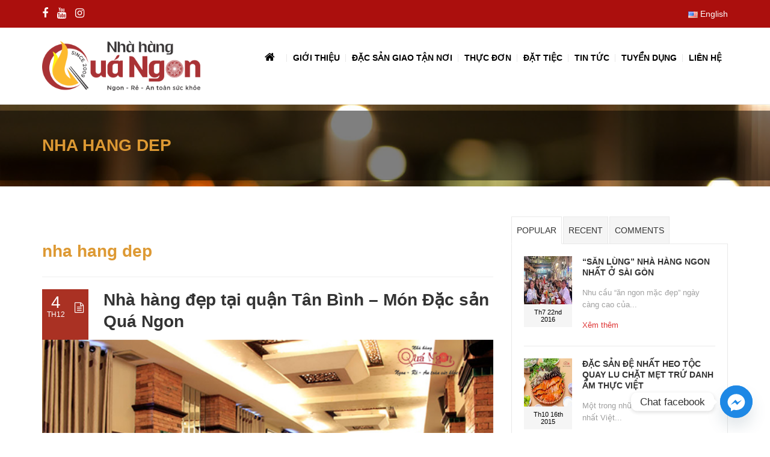

--- FILE ---
content_type: text/html; charset=utf-8
request_url: https://www.nhahangquangon.com/tags/nha-hang-dep/
body_size: 24410
content:
<!DOCTYPE html>

<html lang="vi" prefix="og: http://ogp.me/ns#">

<head>
<script type="application/ld+json">
{
  "@context": "https://schema.org",
  "@type": "Restaurant",
  "name": "Nhà Hàng Quá Ngon",
  "description": "Nhà hàng Quá Ngon nổi tiếng tại Sài Gòn hơn 15 năm, chuyên tổ chức tiệc thôi nôi, sinh nhật, họp mặt, liên hoan, hiếu hỷ… với các đặc sản như Đệ Nhất Heo Tộc Quay Lu Chặt Mẹt và món Lẩu Vua trứ danh.",
  "image": "https://www.nhahangquangon.com/wp-content/uploads/2017/02/Logo-nha-hang-Qua-Ngon.png",  
  "telephone": "+84-906-797-932",
  "url": "https://www.nhahangquangon.com",
  "address": {
    "@type": "PostalAddress",
    "addressLocality": "TP.Hồ Chí Minh",
    "addressCountry": "VN"
  },
  "servesCuisine": "Ẩm thực Việt Nam, Đặc sản heo tộc, Lẩu",
  "hasMenu": "https://www.nhahangquangon.com/thuc-don",
  "acceptsReservations": "True",
  "sameAs": [
    "http://www.facebook.com/QuaNgon",
    "https://www.tiktok.com/@nhahangquangon?lang=vi-VN"
  ],
  "openingHoursSpecification": {
    "@type": "OpeningHoursSpecification",
    "dayOfWeek": [
      "Monday",
      "Tuesday",
      "Wednesday",
      "Thursday",
      "Friday",
      "Saturday",
      "Sunday"
    ],
    "opens": "09:00",
    "closes": "22:00"
  },
  "priceRange": "₫₫"
}
</script>	
	
	<!-- Google Tag Manager -->
<script>(function(w,d,s,l,i){w[l]=w[l]||[];w[l].push({'gtm.start':new Date().getTime(),event:'gtm.js'});var f=d.getElementsByTagName(s)[0],j=d.createElement(s),dl=l!='dataLayer'?'&l='+l:'';j.async=true;j.src='https://www.googletagmanager.com/gtm.js?id='+i+dl;f.parentNode.insertBefore(j,f);})(window,document,'script','dataLayer','GTM-559N2LN');</script>
<!-- End Google Tag Manager -->
	
	<!-- Google tag (gtag.js) -->
<script async src="https://www.googletagmanager.com/gtag/js?id=AW-16570036227"></script>
<script>window.dataLayer=window.dataLayer||[];function gtag(){dataLayer.push(arguments);}gtag('js',new Date());gtag('config','AW-16570036227');</script>
<!-- End Google Tag Manager -->
	

	<meta content="IE=edge,chrome=1" http-equiv="X-UA-Compatible">

	<meta http-equiv="Content-Type" content="text/html; charset=utf-8"/>

    <meta name="viewport" content="width=device-width, initial-scale=1.0, minimum-scale=1">

	
	<style>h1,h2,h3,h4,h5,h6{letter-spacing:0!important;font-weight:600!important;line-height:1.3!important}.fa{font-size:large!important}.cshero-menu-dropdown>ul>li>a,.menu-pages .menu>ul>li>a{font-size:14px!important;font-weight:600}.content-area form{background-color:transparent!important}#footer-bottom a{font-size:13px}#cs-page-title-wrapper .page-title,.cshero-menu-dropdown ul ul li a{text-transform:uppercase!important}.cs_mega_menu ul li a{letter-spacing:0}.vc_tta.vc_general .vc_tta-tab>a{padding:13px 10px!important}small,.small{font-size:100%!important}.vc_progress_bar.vc_progress-bar-color-white .vc_single_bar .vc_label{color:#000!important;text-shadow:0 0 0 rgba(0,0,0,.25)!important}#callnowbutton{bottom:90px!important;right:20px}.btn-navbar.navbar-toggle i:before{font-size:27px!important}.wpb_single_image .wpb_singleimage_heading{color:#a80e18!important;font-family:arial!important}.vc_btn3.vc_btn3-color-danger,.vc_btn3.vc_btn3-color-danger.vc_btn3-style-flat{background-color:#ab0f0d!important}.g-recaptcha-response{display:none!important}</style>
	<style type="text/css">body.csbody{color:#000;font-size:14px}#header-top .shopping_cart_dropdown,#header-top .shopping_cart_dropdown a{color:#000!important}.csbody:not(.home) #primary {padding:0 0 0 0}.csbody a{color:#d33}.csbody a:hover,.csbody a:focus{color:#aa3123}.csbody a.read-more-link,.csbody th a{color:#aa3123}.csbody a.read-more-link:hover,.csbody th a:hover{color:#d33!important}.color-primary,.fc-toolbar .fc-left button:hover,.fc-toolbar .fc-right button:hover{color:#aa3123}.cs-introlist .cs-introlist-image:hover .cs-introlist-title h3{background:#aa3123}body h1{font-size:40px;color:#aa3123}body h2{font-size:32px;color:#aa3123}body h3{font-size:20px;color:#aa3123}body h4{font-size:18px;color:#aa3123}body h5{font-size:12px;color:#aa3123}body h6{font-size:11px;color:#aa3123}.page-title{color:#d93;font-size:28px}.page-title-style .page-title{color: }#cs-breadcrumb-wrapper .cs-breadcrumbs{line-height:28px}.cs-breadcrumbs,.cs-breadcrumbs a{color:#fff!important}.page-title-style .cs-breadcrumbs,.page-title-style .cs-breadcrumbs a{color:  !important}.cs-breadcrumbs a:hover{color:#aa3123;!important}.title-unblemished h3:before{background:#aa3123}#header-top{background:#ab0f0d!important;color:#fff!important}#header-top a{color:#fff!important}#header-top a:hover{color:#fff!important}#header-sticky,#sticky-nav-wrap .main-menu>li.menu-item-has-children>a:after{background-color:rgba(255,255,255,1)}.sticky-header.fixed .cshero-logo img,.csbody #cs-header-custom-bottom.fixed-top .cs-logo img{height:50px!important}.header-wrapper .logo a{padding:22px 0}#cshero-header .logo a img{max-height:100px}.menu-pages .menu>ul>li>a{line-height:100px}#cs-header-custom-bottom{height:100px}.main-menu > li:not(.menu-item-has-children):hover > a:before,
    .menu-pages .menu > ul > li:hover > a:before,
    .main-menu > li.current-menu-item > a:before,
    .main-menu > li.current-menu-parent > a:before,
    .main-menu > li.current_page_item > a:before,
    .main-menu > li.current-menu-ancestor > a:before
     {border-color:transparent transparent #aa3123;bottom:31px}.main-menu>li.menu-item-has-children:hover>a:before{border-color:#aa3123 transparent transparent;bottom:31px}.main-menu > li:not(.menu-item-has-children):hover > a:after,
    .menu-pages .menu > ul > li >:hover a:after,
    .main-menu > li.current-menu-item > a:after,
    .main-menu > li.current-menu-parent > a:after,
    .main-menu > li.current_page_item > a:after,
    .main-menu > li.current-menu-ancestor > a:after {background:#aa3123;bottom:29px}.main-menu>li.current-menu-item.menu-item-has-children>a:after,.main-menu>li.current-menu-parent.menu-item-has-children>a:after{background:#aa3123!important;bottom:29px}#sticky-nav-wrap .main-menu > li:not(.menu-item-has-children):hover > a:before,
    #sticky-nav-wrap .main-menu > li.current-menu-item > a:before,
    #sticky-nav-wrap .main-menu > li.current-menu-parent > a:before,
    #sticky-nav-wrap .main-menu > li.current-menu-ancestor > a:before,
    #sticky-nav-wrap .main-menu > li.current_page_item > a:before,
    #cs-header-custom-bottom.fixed-top .main-menu > li:not(.menu-item-has-children):hover > a:before,
    #cs-header-custom-bottom.fixed-top .main-menu > li.current-menu-item > a:before,
    #cs-header-custom-bottom.fixed-top .main-menu > li.current-menu-parent > a:before,
    #cs-header-custom-bottom.fixed-top .main-menu > li.current_page_item > a:before,
    #cs-header-custom-bottom.fixed-top .main-menu > li.current-menu-ancestor > a:before {border-color:transparent transparent #aa3123;bottom:8.5px}#sticky-nav-wrap .main-menu>li.menu-item-has-children:hover>a:before,#cs-header-custom-bottom.fixed-top .main-menu>li.menu-item-has-children:hover>a:before{border-color:#aa3123 transparent transparent;bottom:8.5px}#sticky-nav-wrap .main-menu > li:not(.menu-item-has-children):hover > a:after,
    #sticky-nav-wrap .main-menu > li.current-menu-item > a:after,
    #sticky-nav-wrap .main-menu > li.current-menu-parent > a:after,
    #sticky-nav-wrap .main-menu > li.current-menu-ancestor > a:after,
    #sticky-nav-wrap .main-menu > li.current_page_item > a:after,
    #cs-header-custom-bottom.fixed-top .main-menu > li:not(.menu-item-has-children):hover > a:after,
    #cs-header-custom-bottom.fixed-top .main-menu > li.current-menu-item > a:after,
    #cs-header-custom-bottom.fixed-top .main-menu > li.current-menu-parent > a:after,
    #cs-header-custom-bottom.fixed-top .main-menu > li.current-menu-ancestor > a:after,
    #cs-header-custom-bottom.fixed-top .main-menu > li.current_page_item > a:after {background:#aa3123;bottom:6.5px;top:inherit}.cshero-menu-dropdown>ul>li>a{text-transform:uppercase}.cshero-menu-dropdown>ul>li>a,.menu-pages .menu>ul>li>a{padding:0 10px!important;font-size:13px}.cshero-menu-dropdown>ul>li.menu-item-has-children:hover,.menu-pages .menu>ul>li.menu-item-has-children:hover{background:#f5f5f5}.cshero-menu-dropdown>ul>li:after,.menu-pages .menu>ul>li>a:after{height:13px}.btn-navbar.navbar-toggle i:before{font-size:13px}.main-menu-left ul ul li a{color:#000!important}.main-menu-left ul ul li a:hover{color:#000!important}.cshero-menu-dropdown>ul>li.mega-menu-item>ul>li>ul>li ul{border-left:3px solid #aa3123}.main-menu-content,.main-menu>li.menu-item-has-children>a:after,.main-menu>li.current_page_item.menu-item-has-children:before,.main-menu>li.current-menu-item.menu-item-has-children:before{background:#fff!important}ul.main-menu>li>a,#sticky-nav-wrap ul>li>a,.menu-pages .menu>ul>li>a,.btn-navbar.navbar-toggle i:before{color:#000}#cshero-header.transparentFixed .main-menu>li>a{color:#fff!important}#cshero-header.transparentFixed .main-menu>li:hover>a{color:#fff!important}.main-menu>li:hover>a,.menu-pages .menu>ul>li:hover>a,.main-menu>li.current-menu-item>a,.main-menu>li.current-menu-ancestor>a,.main-menu>li.current-menu-parent>a,.main-menu>li.current_page_item>a,#sticky-nav-wrap ul>li.current_page_item>a,.btn-navbar.navbar-toggle:hover i:before{color:#ab0f0d}.main-menu>li.menu-item-has-children>a:hover,.menu-pages .menu>ul>li.menu-item-has-children>a:hover,.main-menu>li.current-menu-item.menu-item-has-children>a,.main-menu>li.current-menu-parent.menu-item-has-children>a,.main-menu>li.current_page_item.menu-item-has-children>a{border-bottom:none}.main-menu>li>a:hover:before,.menu-pages .menu>ul>li>a:hover:before,.main-menu>li.current-menu-item>a:before,.main-menu>li.current-menu-parent>a:before,.main-menu>li.current_page_item>a:before{border-color:transparent transparent #ab0f0d}.cshero-menu-dropdown>ul>li ul li,.cshero-menu-dropdown>ul>li.mega-menu-item>ul{background-color:#f5f5f5}.cshero-menu-dropdown>ul>li>ul.mega-bg-image,.cshero-menu-dropdown>ul>li>ul.mega-bg-image ul{background-color:transparent}.cshero-menu-dropdown>ul>li>ul li:hover,.cshero-menu-dropdown>ul>li.mega-menu-item>ul>li>ul>li ul{background-color:#f5f5f5}.cshero-menu-dropdown>ul>li>ul.mega-bg-image li:hover{}.cshero-menu-dropdown ul ul li a{color:#000;font-size:13px}.cshero-menu-dropdown li.nomega-menu-item ul li{border-bottom:none}.cshero-menu-dropdown li.mega-menu-item ul li{border-bottom:none}.cshero-menu-dropdown li.nomega-menu-item ul li a{border-bottom:1px solid #eee}.cshero-menu-dropdown>ul>li.mega-menu-item>ul.colimdi>li>a{color:#d33}.cshero-menu-dropdown>ul>li ul li a:before{border-color:transparent transparent transparent #ab0f0d}.sticky-header-left .main-menu-left ul ul li a{color:#999!important}.sticky-header.fixed .cshero-menu-dropdown>ul>li>a,.sticky-header.fixed .menu-pages .menu>ul>li>a,.csbody #cs-header-custom-bottom.fixed-top .main-menu>li>a,#cs-header-custom-bottom.fixed-top{height:55px;line-height:55px}.csbody #cs-header-custom-bottom.fixed-top .cs-logo a{line-height:55px!important;padding:0!important}#sticky-nav-wrap ul>li.current-menu-item>a,#sticky-nav-wrap ul>li.current_page_item>a,#sticky-nav-wrap ul>li:hover>a{color:#ab0f0d!important}#sticky-nav-wrap ul>li.menu-item-has-children:hover{background:#f5f5f5}#sticky-nav-wrap ul>li>a{color:#656565}.sticky-menu .cshero-menu-dropdown ul ul li:hover,.sticky-menu .cshero-menu-dropdown>ul>li.mega-menu-item>ul>li>ul>li ul{background-color:#f5f5f5!important}.sticky-menu .cshero-menu-dropdown li.nomega-menu-item ul li{border-bottom:none}.sticky-menu .cshero-menu-dropdown ul ul li a{color:#999}.cshero-menu-dropdown>ul>li ul{border-bottom:5px solid #aa3123}#cs-header-custom-bottom.menu-up .cshero-menu-dropdown>ul>li ul{border-bottom:none;border-top:5px solid #aa3123}.cs_mega_menu li.mega-menu-item>ul{border-bottom:9px solid #aa3123}#wp-consilium.meny-top .control .cs_close{border-bottom:1px solid #aa3123}.content-area form{background-color:#fff}.content-area form{color:#113a52}.content-area form{border-color:#d2d2d2}.content-area{background:#fff!important;padding:0 0 0 0!important;margin:  !important}.cs-blog-info{background:#aa3123}.cs-blog-title h3,.cs-blog-info li a:hover{color:#aa3123}.tag-sticky .cs-blog .cs-blog-header .cs-blog-thumbnail:before,.sticky .cs-blog .cs-blog-header .cs-blog-thumbnail:before{border-color:#aa3123 transparent transparent #aa3123}.rtl .tag-sticky .cs-blog .cs-blog-header .cs-blog-thumbnail:before,.rtl .sticky .cs-blog .cs-blog-header .cs-blog-thumbnail:before{border-color:#aa3123 #aa3123 transparent transparent}.rtl .cs-blog .cs-blog-info li+li{border-left:none;border-right:1px solid #d33}.title-preset2 h3{color:#d33}.title-preset1 h3, .title-style-colorprimary-retro h3,
    .title-style-colorprimary-retro2 h3,  {color:#aa3123!important}h3.comments-title span,.cs-menuFood .cs-menuFood-header h3.cs-post-title a,#primary-sidebar .wg-title .title-line,h3.comment-reply-title span,.cs-menuFood.cs-menuFood-images .cs-menuFood-header h3.cs-post-title{border-bottom:2px solid #aa3123}article.team,.single-portfolio .cs-portfolio-meta,.cs-pricing .cs-pricing-item h3.cs-pricing-title{background:#d33}.cs-portfolio .cs-portfolio-item:hover .cs-portfolio-details,.cs-portfolio.cs-portfolio-style3 .cs-mainpage:hover:before{background:rgba(170,49,35,.8)}.cs-recent-post.style-3 .cs-recent-post-title a{background:rgba(221,51,51,.6)}.wpb_row.vc_row-fluid.bg-overlay-preset:before{background:rgba(170,49,35,.9)}.csbody button,.csbody .button,.csbody .btn,.csbody input[type="submit"],.csbody #submit,.csbody .added_to_cart,a.comment-reply-link{background-color:#ab0f0d;color:#fff;border-color:#681606;border-width:3px;border-style:solid;border-radius:5px;-webkit-border-radius:5px;-moz-border-radius:5px;-ms-border-radius:5px;-o-border-radius:5px;border-top:none!important;border-left:none!important;border-right:none!important;padding:12px 14px 9px 14px}.csbody .btn:hover,.csbody .btn:focus,.csbody .button:hover,.csbody button:hover,.csbody .button:focus,.csbody button:focus,.csbody input[type="submit"]:hover,.csbody input[type="submit"]:focus,.csbody #submit:hover,.csbody #submit:focus,.csbody .added_to_cart:hover,.csbody .added_to_cart:focus,a.comment-reply-link:hover,a.comment-reply-link:focus{background-color:#d33;color:#fff;border-color:#ad3527}.csbody .btn.btn-readmore{border-left:3px solid #681606!important;border-bottom:none}.csbody .btn.btn-readmore:hover{background:#ab0f0d}.csbody .btn.btn-default{border-color:#681606}.csbody .btn.btn-default-alt{background:transparent;border:2px solid #681606!important;color:#681606}.csbody .btn.btn-default-alt:hover,.csbody .btn.btn-default-alt:focus{color:#681606;background:rgba(221,51,51,.3)}.csbody .btn.btn-primary{border-color:#ab0f0d;background:#d33;color:#fff}.csbody .btn.btn-primary:hover,.csbody .btn.btn-primary:focus{border-color:#ab0f0d;background:#ab0f0d;color:#fff}.csbody .btn-primary-alt,.csbody input[type="submit"].btn-primary-alt{background:transparent;border:2px solid #ab0f0d!important;color:#ab0f0d}.csbody .btn-primary-alt:hover,.csbody .btn-primary-alt:focus,.csbody .btn-primary-alt-style2:hover,.csbody .btn-primary-alt-style2:focus{color:#ab0f0d!important;background:rgba(171,15,13,.3)!important}.csbody .btn.btn-trans:hover,.csbody .btn.btn-trans:focus{background:rgba(171,15,13,.3)}.csbody .btn.btn-trans:hover,.csbody .btn.btn-trans:focus,.csbody .cs-latest-twitter .bx-controls-direction a:hover{background:#ab0f0d}.cs-highlight-style-1{background:#aa3123}.cs-highlight-style-2{background:#d33}.cs-carousel-post-read-more a,.readmore.main-color{color:#d33!important}.readmore.main-color:hover{color:#aa3123!important}#comments .comment-list .comment-meta a,.cs-navigation .page-numbers{color:#000}.widget_categories ul li.cat-item a,.widget_meta ul li a,.widget_archive ul li a,.widget_meta ul li a,.widget_calendar #wp-calendar tbody td a,.widget_pages ul li a{color:#000}.widget_calendar #wp-calendar tbody td:hover,.widget_meta .heading+ul>li:hover,.widget_meta .wg-title+ul>li:hover,.widget_categories .heading+ul>li.cat-item:hover,.widget_categories .wg-title+ul>li.cat-item:hover,.widget_meta .heading+ul ul li:hover,.widget_meta .wg-title+ul ul li:hover,.widget_categories .heading+ul ul li:hover,.widget_categories .wg-title+ul ul li:hover{background:#aa3123}.widget_calendar #wp-calendar tbody td.pad{background:transparent}blockquote{border-left:3px solid #aa3123!important}.rtl blockquote{border-left:none;border-right:3px solid #aa3123}.cs-quote-style-1:before,.cs-quote-style-3:before,.cs-quote-style-1:after,.cs-quote-style-3:after{color:#aa3123}.cs-quote-style-3,.cs-quote-style-2{border-left:10px solid #aa3123}.rtl .cs-quote-style-3,.rtl .cs-quote-style-2{border-left:none;border-right:10px solid #aa3123}.tagcloud a:hover{background:#aa3123}.primary-sidebar [class*="widget_"],.primary-sidebar [class^="widget_"],.primary-sidebar .widget{border-bottom:4px solid #aa3123}.cs-blog-header h3.cs-blog-title a:hover,.cs-blog .cs-blog-info li,.cs-team-content .cs-team-social a:hover i,.connect-width li a:hover i,a.twitter_time,.cs-latest-twitter .cs-desc a,.title-preset2 h3.ww-title,.title-preset2 h3.cs-title{color:#aa3123!important}.cs-carousel-style-3 .cs-carousel-post-icon:hover:before{background:#aa3123!important}input[type="text"]:active,input[type="text"]:focus,input[type="password"]:active,input[type="password"]:focus,input[type="datetime"]:active,input[type="datetime"]:focus,input[type="datetime-local"]:active,input[type="datetime-local"]:focus,input[type="date"]:active,input[type="date"]:focus,input[type="month"]:active,input[type="month"]:focus,input[type="time"]:active,input[type="time"]:focus,input[type="week"]:active,input[type="week"]:focus,input[type="number"]:active,input[type="number"]:focus,input[type="email"]:active,input[type="email"]:focus,input[type="url"]:active,input[type="url"]:focus,input[type="search"]:active,input[type="search"]:focus,input[type="tel"]:active,input[type="tel"]:focus,input[type="color"]:active,input[type="color"]:focus,textarea:focus{border:1px solid #d33!important}.navbar-toggle,.cs-team .cs-team-featured-img:hover .circle-border{border:1px solid #aa3123!important}.wpb_tabs li.ui-tabs-active a.ui-tabs-anchor{border:1px solid #d33!important}.tagcloud a:hover,.post .cs-post-meta,.post .cs-post-header .date-type .date-box,.cs-carousel-container .cs-carousel-header .cs-carousel-post-date,.cs-carousel-style-2 .cs-carousel-post-icon,.cs-carousel-style-2.cs-carousel-style-3 .cs-carousel-post-icon:before,.bg-preset,.cs-carousel .carousel-control,.box-2,#cs_portfolio_filters ul li:hover a,#cs_portfolio_filters ul li.active a,.gallery-filters a:hover,.gallery-filters a.active,ul.cs_list_circle li:before,ul.cs_list_circleNumber li:before,.cs-pricing .cs-pricing-item .cs-pricing-button:hover a,.cs-blog .mejs-controls .mejs-time-rail .mejs-time-current,ins,.cs-blog .mejs-controls .mejs-horizontal-volume-slider .mejs-horizontal-volume-current,.cs-navigation .page-numbers:hover,.cs-navigation .page-numbers.current,.cs-portfolio.cs-portfolio-style2 .cs-portfolio-header:hover .cs-portfolio-meta,#wrapper .woocommerce .woocommerce-info:before,#wrapper .woocommerce-page .woocommerce-info:before,.cs-recent-post.style-3 .cs-title,.title-line-bottom .wpb_wrapper>h3:before,.cs-carousel-events-date,.cs-carousel-style-3 .cs-carousel-post-icon:before,.cs-latestEvents .cs-eventHeader:before,.cs-transformEvents .cs-eventHeader:before,.cs-latestEvents .cs-eventHeader:after,.cs-transformEvents .cs-eventHeader:after,.cs-latestEvents .cs-eventHeader,.cs-transformEvents .cs-eventHeader,input[type="radio"]+span:after,.cs-blog .date-box,.csbody .xdsoft_datetimepicker .xdsoft_calendar td:hover,.csbody .xdsoft_datetimepicker .xdsoft_timepicker .xdsoft_time_box>div>div:hover,.modal-header .close span:hover,.xdsoft_datetimepicker .xdsoft_calendar td.xdsoft_default,.xdsoft_datetimepicker .xdsoft_calendar td.xdsoft_current,.xdsoft_datetimepicker .xdsoft_timepicker .xdsoft_time_box>div>div.xdsoft_current,.cs-contact-social li:hover i{background:#aa3123!important}.cs-transformEvents:hover .cs-eventHeader:before,.cs-transformEvents:hover .cs-eventHeader:after,.cs-transformEvents:hover .cs-eventHeader{background:#d33!important}.cs-blog .mejs-controls .mejs-time-rail .mejs-time-loaded,.cs-blog .mejs-controls .mejs-time-rail .mejs-time-total,.cs-blog .mejs-controls .mejs-horizontal-volume-slider .mejs-horizontal-volume-total{background:#d33}.sh-list-comment .post-holder a:hover,
    .post .cs-post-header .cs-post-title a:hover,
    .cs-breadcrumbs ul.breadcrumbs li a:hover,
    .logo-text strong:nth-child(1),
    #cs_portfolio_filters ul li.active a,
    .cs-carousel-body .cs-carousel-post-title h2.entry-title a:hover,
    .cs-carousel-post .cs-nav a:hover i:before,
    .cs-carousel-events .cs-nav a:hover i:before,
    .cs-carousel-container .cs-carousel-details a i,
    #footer-bottom ul.menu li a:hover, #footer-bottom ul.obtheme_mega_menu li a:hover,
    ul.cs_list_number li:before,
    .back-to-demo a:hover, .back-to-demo a:focus,
    .cs-portfolio-item .cs-portfolio-details .cs-portfolio-meta h3, .cs-portfolio-item .cs-portfolio-list-details li a:hover,
    .single-portfolio .cs-portfolio-item h5.title-pt, .cs-nav ul li:hover i,
    .tools-menu i, .back-to-demo i, .tools-menu:hover, .back-to-demo:hover
    .header-v7 #header-top h3.wg-title, .cs-eventCount-content #event_countdown span:nth-child(1),
    input[type="checkbox"] + span:after, .cs-blog .cs-blog-quote .icon-left:before,
    .cs-blog .cs-blog-quote .icon-right:after, .cs-menuFood.cs-menuFood-images.layout2 .price-food span  {color:#aa3123!important}.single-portfolio .cs-portfolio-item .cs-portfolio-list-details li h5,h1.entry-title,h3.wg-title,.cs-title,.comment-body .fn,span.star,span.Selectoptions:after,.cs-blog-media .carousel-control.left:hover,.cs-blog-media .carousel-control.right:hover,.single-team .cs-item-team .cs-team-social li:hover a,blockquote>p:before,blockquote>p:after,.meny-top .meny-sidebar .cs_close:before,.meny-top .meny-sidebar .cs_close:hover:after,.cs-carousel-event-style1 .cs-event-meta .cs-event-time i,.cs-carousel-style-3 .cs-carousel-header-feature h3,.cs-blog .cs-blog-header .cs-blog-title a:hover,.cs-menuFood .cs-menuFood-header h3.cs-post-title a:hover{color:#aa3123}.cs-blog .mejs-container .mejs-controls .mejs-time span,.cs-navigation .prev.page-numbers:before,.cs-navigation .next.page-numbers:after,.tweets-container ul li:before,.cs-team .cs-title,.cs-team.cs-team-style-1 .cs-team-title a{color:#d33}.cs-testimonial .cs-testimonial-header h3.cs-title{color:#d33!important}.title-line .ww-title .line,.title-line .wg-title span,.cs-carousel-post h3.cs-title span.line,.cs-carousel-portfolio h3.cs-title span.line,.cs-title .line{-webkit-box-shadow:0 1px 0 #aa3123;-moz-box-shadow:0 1px 0 #aa3123;-ms-box-shadow:0 1px 0 #aa3123;-o-box-shadow:0 1px 0 #aa3123;box-shadow:0 1px 0 #aa3123}.cs-carousel-post .cs-carousel-header:hover:before,.cs-carousel-portfolio .cs-carousel-header:hover:before{background:rgba(170,49,35,.7)}.cs-carousel-post .cs-carousel-body h3.cs-carousel-title a,.cs-carousel-post.cs-carousel-post-default2 h3.cs-carousel-title a,.cs-carousel-post .cs-header .cs-title,.cs-carousel-portfolio .cs-carousel-body h3.cs-carousel-title a,.cs-carousel-portfolio.cs-carousel-post-default2 h3.cs-carousel-title a,.cs-carousel-portfolio .cs-header .cs-title,.search .page-header .page-title,.error404 .page-header .page-title{color:#d33}.cs-carousel-post.cs-carousel-post-default2.cs-style-retro h3.cs-carousel-title a,.tp-leftarrow .tp-arr-allwrapper:before,.tp-rightarrow .tp-arr-allwrapper:before{color:#aa3123}ul.product-categories li a:hover{color:#aa3123}.single-portfolio .cs-portfolio-item .cs-portfolio-details .cs-portfolio-meta ul.cs-social i:hover,
    .cs-social li a:hover i,  {color:#aa3123}#footer-top{background-color:#000;color:#b2b2b2}#footer-top h3.wg-title{color:red!important}#footer-top a{color:#b2b2b2!important}#footer-top a:hover{color:red!important}#footer-bottom{background-color:#ab0f0d;color:#fff}#footer-bottom h3.wg-title{color:  !important}#footer-bottom a{color:#fff!important}#footer-bottom a:hover{color:red!important}#footer-top{padding:40px 0;margin:0}#footer-bottom{padding:14px 0;margin:0}.cs-carousel-container .cs-carousel-details .cs-zoom-images a,.cs-carousel-container .cs-carousel-details .cs-read-more a{border:1px solid #aa3123}.cs-carousel-container .cs-carousel-details .cs-zoom-images a:hover,.cs-carousel-container .cs-carousel-details .cs-read-more a:hover{background:#aa3123}.cs-menuFood-footer .feature-icon span{border-color:transparent transparent #aa3123 #aa3123}.rtl .cs-menuFood-footer .feature-icon span{border-color:transparent #aa3123 #aa3123 transparent}#header-top .shopping_cart_dropdown{border-bottom:5px solid #aa3123}.widget_price_filter .price_slider_wrapper .button{border:2px solid #aa3123!important;color:#aa3123!important}.widget_price_filter .price_slider_wrapper .button:hover{background:rgba(170,49,35,.3)!important}.woocommerce .widget_price_filter .ui-slider .ui-slider-handle,.woocommerce-page .widget_price_filter .ui-slider .ui-slider-handle,.woocommerce .widget_price_filter .ui-slider .ui-slider-range,.woocommerce-page .widget_price_filter .ui-slider .ui-slider-range{background:#aa3123!important}.csbody .picker__day--today::before{border-top:.5em solid #aa3123}.csbody .picker__day--selected,.picker__day--selected:hover,.csbody .picker--focused .picker__day--selected{background:#aa3123!important}.csbody .picker__day--highlighted{border-color:#aa3123}.csbody .picker__day--infocus:hover,.csbody .picker__day--outfocus:hover{background:rgba(170,49,35,.8)!important}</style>
<!--End Preset -->
	<title>nha hang dep Archives - Nhà hàng Quá Ngon</title>
<meta name='robots' content='max-image-preview:large'/>

<!-- This site is optimized with the Yoast SEO plugin v3.4.1 - https://yoast.com/wordpress/plugins/seo/ -->
<link rel="canonical" href="https://www.nhahangquangon.com/tags/nha-hang-dep/"/>
<link rel="publisher" href="https://plus.google.com/108165866733050090175"/>
<meta property="og:locale" content="vi_VN"/>
<meta property="og:type" content="object"/>
<meta property="og:title" content="nha hang dep Archives - Nhà hàng Quá Ngon"/>
<meta property="og:url" content="https://www.nhahangquangon.com/tags/nha-hang-dep/"/>
<meta property="og:site_name" content="Nhà hàng Quá Ngon"/>
<meta name="twitter:card" content="summary"/>
<meta name="twitter:title" content="nha hang dep Archives - Nhà hàng Quá Ngon"/>
<!-- / Yoast SEO plugin. -->

<link rel='dns-prefetch' href='//fonts.googleapis.com'/>
<link rel='dns-prefetch' href='//s.w.org'/>
<link rel="alternate" type="application/rss+xml" title="Dòng thông tin Nhà hàng Quá Ngon &raquo;" href="https://www.nhahangquangon.com/feed/"/>
<link rel="alternate" type="application/rss+xml" title="Dòng phản hồi Nhà hàng Quá Ngon &raquo;" href="https://www.nhahangquangon.com/comments/feed/"/>
<link rel="alternate" type="application/rss+xml" title="Dòng thông tin cho Thẻ Nhà hàng Quá Ngon &raquo; nha hang dep" href="https://www.nhahangquangon.com/tags/nha-hang-dep/feed/"/>
<script type="text/javascript">window._wpemojiSettings={"baseUrl":"https:\/\/s.w.org\/images\/core\/emoji\/13.1.0\/72x72\/","ext":".png","svgUrl":"https:\/\/s.w.org\/images\/core\/emoji\/13.1.0\/svg\/","svgExt":".svg","source":{"concatemoji":"https:\/\/www.nhahangquangon.com\/wp-includes\/js\/wp-emoji-release.min.js?ver=5.9.12"}};!function(e,a,t){var n,r,o,i=a.createElement("canvas"),p=i.getContext&&i.getContext("2d");function s(e,t){var a=String.fromCharCode;p.clearRect(0,0,i.width,i.height),p.fillText(a.apply(this,e),0,0);e=i.toDataURL();return p.clearRect(0,0,i.width,i.height),p.fillText(a.apply(this,t),0,0),e===i.toDataURL()}function c(e){var t=a.createElement("script");t.src=e,t.defer=t.type="text/javascript",a.getElementsByTagName("head")[0].appendChild(t)}for(o=Array("flag","emoji"),t.supports={everything:!0,everythingExceptFlag:!0},r=0;r<o.length;r++)t.supports[o[r]]=function(e){if(!p||!p.fillText)return!1;switch(p.textBaseline="top",p.font="600 32px Arial",e){case"flag":return s([127987,65039,8205,9895,65039],[127987,65039,8203,9895,65039])?!1:!s([55356,56826,55356,56819],[55356,56826,8203,55356,56819])&&!s([55356,57332,56128,56423,56128,56418,56128,56421,56128,56430,56128,56423,56128,56447],[55356,57332,8203,56128,56423,8203,56128,56418,8203,56128,56421,8203,56128,56430,8203,56128,56423,8203,56128,56447]);case"emoji":return!s([10084,65039,8205,55357,56613],[10084,65039,8203,55357,56613])}return!1}(o[r]),t.supports.everything=t.supports.everything&&t.supports[o[r]],"flag"!==o[r]&&(t.supports.everythingExceptFlag=t.supports.everythingExceptFlag&&t.supports[o[r]]);t.supports.everythingExceptFlag=t.supports.everythingExceptFlag&&!t.supports.flag,t.DOMReady=!1,t.readyCallback=function(){t.DOMReady=!0},t.supports.everything||(n=function(){t.readyCallback()},a.addEventListener?(a.addEventListener("DOMContentLoaded",n,!1),e.addEventListener("load",n,!1)):(e.attachEvent("onload",n),a.attachEvent("onreadystatechange",function(){"complete"===a.readyState&&t.readyCallback()})),(n=t.source||{}).concatemoji?c(n.concatemoji):n.wpemoji&&n.twemoji&&(c(n.twemoji),c(n.wpemoji)))}(window,document,window._wpemojiSettings);</script>
<style type="text/css">img.wp-smiley,img.emoji{display:inline!important;border:none!important;box-shadow:none!important;height:1em!important;width:1em!important;margin:0 .07em!important;vertical-align:-.1em!important;background:none!important;padding:0!important}</style>
	<link rel='stylesheet' id='wpts_ui_css-css' href='https://www.nhahangquangon.com/wp-content/plugins/wordpress-post-tabs/css/styles/red/style.css?ver=1.6.1' type='text/css' media='all'/>
<link rel='stylesheet' id='flagallery-css' href='https://www.nhahangquangon.com/wp-content/plugins/flash-album-gallery/assets/flagallery.css?ver=5.8.6' type='text/css' media='all'/>
<link rel='stylesheet' id='wp-block-library-css' href='https://www.nhahangquangon.com/wp-includes/css/dist/block-library/style.min.css?ver=5.9.12' type='text/css' media='all'/>
<style id='global-styles-inline-css' type='text/css'>body{--wp--preset--color--black:#000;--wp--preset--color--cyan-bluish-gray:#abb8c3;--wp--preset--color--white:#fff;--wp--preset--color--pale-pink:#f78da7;--wp--preset--color--vivid-red:#cf2e2e;--wp--preset--color--luminous-vivid-orange:#ff6900;--wp--preset--color--luminous-vivid-amber:#fcb900;--wp--preset--color--light-green-cyan:#7bdcb5;--wp--preset--color--vivid-green-cyan:#00d084;--wp--preset--color--pale-cyan-blue:#8ed1fc;--wp--preset--color--vivid-cyan-blue:#0693e3;--wp--preset--color--vivid-purple:#9b51e0;--wp--preset--gradient--vivid-cyan-blue-to-vivid-purple:linear-gradient(135deg,rgba(6,147,227,1) 0%,#9b51e0 100%);--wp--preset--gradient--light-green-cyan-to-vivid-green-cyan:linear-gradient(135deg,#7adcb4 0%,#00d082 100%);--wp--preset--gradient--luminous-vivid-amber-to-luminous-vivid-orange:linear-gradient(135deg,rgba(252,185,0,1) 0%,rgba(255,105,0,1) 100%);--wp--preset--gradient--luminous-vivid-orange-to-vivid-red:linear-gradient(135deg,rgba(255,105,0,1) 0%,#cf2e2e 100%);--wp--preset--gradient--very-light-gray-to-cyan-bluish-gray:linear-gradient(135deg,#eee 0%,#a9b8c3 100%);--wp--preset--gradient--cool-to-warm-spectrum:linear-gradient(135deg,#4aeadc 0%,#9778d1 20%,#cf2aba 40%,#ee2c82 60%,#fb6962 80%,#fef84c 100%);--wp--preset--gradient--blush-light-purple:linear-gradient(135deg,#ffceec 0%,#9896f0 100%);--wp--preset--gradient--blush-bordeaux:linear-gradient(135deg,#fecda5 0%,#fe2d2d 50%,#6b003e 100%);--wp--preset--gradient--luminous-dusk:linear-gradient(135deg,#ffcb70 0%,#c751c0 50%,#4158d0 100%);--wp--preset--gradient--pale-ocean:linear-gradient(135deg,#fff5cb 0%,#b6e3d4 50%,#33a7b5 100%);--wp--preset--gradient--electric-grass:linear-gradient(135deg,#caf880 0%,#71ce7e 100%);--wp--preset--gradient--midnight:linear-gradient(135deg,#020381 0%,#2874fc 100%);--wp--preset--duotone--dark-grayscale:url(#wp-duotone-dark-grayscale);--wp--preset--duotone--grayscale:url(#wp-duotone-grayscale);--wp--preset--duotone--purple-yellow:url(#wp-duotone-purple-yellow);--wp--preset--duotone--blue-red:url(#wp-duotone-blue-red);--wp--preset--duotone--midnight:url(#wp-duotone-midnight);--wp--preset--duotone--magenta-yellow:url(#wp-duotone-magenta-yellow);--wp--preset--duotone--purple-green:url(#wp-duotone-purple-green);--wp--preset--duotone--blue-orange:url(#wp-duotone-blue-orange);--wp--preset--font-size--small:13px;--wp--preset--font-size--medium:20px;--wp--preset--font-size--large:36px;--wp--preset--font-size--x-large:42px}.has-black-color{color:var(--wp--preset--color--black)!important}.has-cyan-bluish-gray-color{color:var(--wp--preset--color--cyan-bluish-gray)!important}.has-white-color{color:var(--wp--preset--color--white)!important}.has-pale-pink-color{color:var(--wp--preset--color--pale-pink)!important}.has-vivid-red-color{color:var(--wp--preset--color--vivid-red)!important}.has-luminous-vivid-orange-color{color:var(--wp--preset--color--luminous-vivid-orange)!important}.has-luminous-vivid-amber-color{color:var(--wp--preset--color--luminous-vivid-amber)!important}.has-light-green-cyan-color{color:var(--wp--preset--color--light-green-cyan)!important}.has-vivid-green-cyan-color{color:var(--wp--preset--color--vivid-green-cyan)!important}.has-pale-cyan-blue-color{color:var(--wp--preset--color--pale-cyan-blue)!important}.has-vivid-cyan-blue-color{color:var(--wp--preset--color--vivid-cyan-blue)!important}.has-vivid-purple-color{color:var(--wp--preset--color--vivid-purple)!important}.has-black-background-color{background-color:var(--wp--preset--color--black)!important}.has-cyan-bluish-gray-background-color{background-color:var(--wp--preset--color--cyan-bluish-gray)!important}.has-white-background-color{background-color:var(--wp--preset--color--white)!important}.has-pale-pink-background-color{background-color:var(--wp--preset--color--pale-pink)!important}.has-vivid-red-background-color{background-color:var(--wp--preset--color--vivid-red)!important}.has-luminous-vivid-orange-background-color{background-color:var(--wp--preset--color--luminous-vivid-orange)!important}.has-luminous-vivid-amber-background-color{background-color:var(--wp--preset--color--luminous-vivid-amber)!important}.has-light-green-cyan-background-color{background-color:var(--wp--preset--color--light-green-cyan)!important}.has-vivid-green-cyan-background-color{background-color:var(--wp--preset--color--vivid-green-cyan)!important}.has-pale-cyan-blue-background-color{background-color:var(--wp--preset--color--pale-cyan-blue)!important}.has-vivid-cyan-blue-background-color{background-color:var(--wp--preset--color--vivid-cyan-blue)!important}.has-vivid-purple-background-color{background-color:var(--wp--preset--color--vivid-purple)!important}.has-black-border-color{border-color:var(--wp--preset--color--black)!important}.has-cyan-bluish-gray-border-color{border-color:var(--wp--preset--color--cyan-bluish-gray)!important}.has-white-border-color{border-color:var(--wp--preset--color--white)!important}.has-pale-pink-border-color{border-color:var(--wp--preset--color--pale-pink)!important}.has-vivid-red-border-color{border-color:var(--wp--preset--color--vivid-red)!important}.has-luminous-vivid-orange-border-color{border-color:var(--wp--preset--color--luminous-vivid-orange)!important}.has-luminous-vivid-amber-border-color{border-color:var(--wp--preset--color--luminous-vivid-amber)!important}.has-light-green-cyan-border-color{border-color:var(--wp--preset--color--light-green-cyan)!important}.has-vivid-green-cyan-border-color{border-color:var(--wp--preset--color--vivid-green-cyan)!important}.has-pale-cyan-blue-border-color{border-color:var(--wp--preset--color--pale-cyan-blue)!important}.has-vivid-cyan-blue-border-color{border-color:var(--wp--preset--color--vivid-cyan-blue)!important}.has-vivid-purple-border-color{border-color:var(--wp--preset--color--vivid-purple)!important}.has-vivid-cyan-blue-to-vivid-purple-gradient-background{background:var(--wp--preset--gradient--vivid-cyan-blue-to-vivid-purple)!important}.has-light-green-cyan-to-vivid-green-cyan-gradient-background{background:var(--wp--preset--gradient--light-green-cyan-to-vivid-green-cyan)!important}.has-luminous-vivid-amber-to-luminous-vivid-orange-gradient-background{background:var(--wp--preset--gradient--luminous-vivid-amber-to-luminous-vivid-orange)!important}.has-luminous-vivid-orange-to-vivid-red-gradient-background{background:var(--wp--preset--gradient--luminous-vivid-orange-to-vivid-red)!important}.has-very-light-gray-to-cyan-bluish-gray-gradient-background{background:var(--wp--preset--gradient--very-light-gray-to-cyan-bluish-gray)!important}.has-cool-to-warm-spectrum-gradient-background{background:var(--wp--preset--gradient--cool-to-warm-spectrum)!important}.has-blush-light-purple-gradient-background{background:var(--wp--preset--gradient--blush-light-purple)!important}.has-blush-bordeaux-gradient-background{background:var(--wp--preset--gradient--blush-bordeaux)!important}.has-luminous-dusk-gradient-background{background:var(--wp--preset--gradient--luminous-dusk)!important}.has-pale-ocean-gradient-background{background:var(--wp--preset--gradient--pale-ocean)!important}.has-electric-grass-gradient-background{background:var(--wp--preset--gradient--electric-grass)!important}.has-midnight-gradient-background{background:var(--wp--preset--gradient--midnight)!important}.has-small-font-size{font-size:var(--wp--preset--font-size--small)!important}.has-medium-font-size{font-size:var(--wp--preset--font-size--medium)!important}.has-large-font-size{font-size:var(--wp--preset--font-size--large)!important}.has-x-large-font-size{font-size:var(--wp--preset--font-size--x-large)!important}</style>
<link rel='stylesheet' id='chaty-front-css-css' href='https://www.nhahangquangon.com/wp-content/plugins/chaty/css/chaty-front.min.css?ver=3.31729672201' type='text/css' media='all'/>
<link rel='stylesheet' id='contact-form-7-css' href='https://www.nhahangquangon.com/wp-content/plugins/contact-form-7/includes/css/styles.css?ver=4.4.2' type='text/css' media='all'/>
<link rel='stylesheet' id='essential-grid-plugin-settings-css' href='https://www.nhahangquangon.com/wp-content/plugins/essential-grid/public/assets/css/settings.css?ver=2.1.0' type='text/css' media='all'/>
<link rel='stylesheet' id='tp-open-sans-css' href='https://fonts.googleapis.com/css?family=Open+Sans%3A300%2C400%2C600%2C700%2C800&#038;ver=5.9.12' type='text/css' media='all'/>
<link rel='stylesheet' id='tp-raleway-css' href='https://fonts.googleapis.com/css?family=Raleway%3A100%2C200%2C300%2C400%2C500%2C600%2C700%2C800%2C900&#038;ver=5.9.12' type='text/css' media='all'/>
<link rel='stylesheet' id='tp-droid-serif-css' href='https://fonts.googleapis.com/css?family=Droid+Serif%3A400%2C700&#038;ver=5.9.12' type='text/css' media='all'/>
<link rel='stylesheet' id='formcraft-common-css' href='https://www.nhahangquangon.com/wp-content/plugins/formcraft3/dist/formcraft-common.css?ver=3.9.7' type='text/css' media='all'/>
<link rel='stylesheet' id='formcraft-form-css' href='https://www.nhahangquangon.com/wp-content/plugins/formcraft3/dist/form.css?ver=3.9.7' type='text/css' media='all'/>
<link rel='stylesheet' id='rs-plugin-settings-css' href='https://www.nhahangquangon.com/wp-content/plugins/revslider/public/assets/css/rs6.css?ver=6.2.2' type='text/css' media='all'/>
<style id='rs-plugin-settings-inline-css' type='text/css'>#rs-demo-id{}</style>
<link rel='stylesheet' id='nuvo-chill-style-css' href='https://www.nhahangquangon.com/wp-content/themes/wp_nuvo-child/style.css?ver=5.9.12' type='text/css' media='all'/>
<link rel='stylesheet' id='bootstrap-css' href='https://www.nhahangquangon.com/wp-content/themes/wp_nuvo/css/bootstrap.min.css?ver=3.2.0' type='text/css' media='all'/>
<link rel='stylesheet' id='font-awesome-css' href='https://www.nhahangquangon.com/wp-content/plugins/js_composer/assets/lib/bower/font-awesome/css/font-awesome.min.css?ver=5.6' type='text/css' media='all'/>
<link rel='stylesheet' id='font-ionicons-css' href='https://www.nhahangquangon.com/wp-content/themes/wp_nuvo/css/ionicons.min.css?ver=1.5.2' type='text/css' media='all'/>
<link rel='stylesheet' id='animate-elements-css' href='https://www.nhahangquangon.com/wp-content/themes/wp_nuvo/css/cs-animate-elements.css?ver=1.0.0' type='text/css' media='all'/>
<link rel='stylesheet' id='style-css' href='https://www.nhahangquangon.com/wp-content/themes/wp_nuvo/style.css?ver=1.0.0' type='text/css' media='all'/>
<link rel='stylesheet' id='colorbox-css' href='https://www.nhahangquangon.com/wp-content/themes/wp_nuvo/css/colorbox.css?ver=1.5.10' type='text/css' media='all'/>
<link rel='stylesheet' id='portfolio-css-css' href='https://www.nhahangquangon.com/wp-content/themes/wp_nuvo/framework/shortcodes/portfolio/portfolio.css?ver=1.0.0' type='text/css' media='all'/>
<link rel='stylesheet' id='portfoliocarousel-consilium-css' href='https://www.nhahangquangon.com/wp-content/themes/wp_nuvo/framework/shortcodes/portfoliocarousel/css/portfoliocarousel-consilium.css?ver=1.0.0' type='text/css' media='all'/>
<link rel='stylesheet' id='dflip-style-css' href='https://www.nhahangquangon.com/wp-content/plugins/3d-flipbook-dflip-lite/assets/css/dflip.min.css?ver=2.2.32' type='text/css' media='all'/>
<link rel='stylesheet' id='widget_cart_search_scripts-css' href='https://www.nhahangquangon.com/wp-content/themes/wp_nuvo/framework/widgets/widgets.css?ver=5.9.12' type='text/css' media='all'/>
<script type='text/javascript' src='https://www.nhahangquangon.com/wp-includes/js/jquery/jquery.min.js?ver=3.6.0' id='jquery-core-js'></script>
<script type='text/javascript' src='https://www.nhahangquangon.com/wp-includes/js/jquery/jquery-migrate.min.js?ver=3.3.2' id='jquery-migrate-js'></script>
<script type='text/javascript' src='https://www.nhahangquangon.com/wp-content/plugins/revslider/public/assets/js/rbtools.min.js?ver=6.0' id='tp-tools-js'></script>
<script type='text/javascript' src='https://www.nhahangquangon.com/wp-content/plugins/revslider/public/assets/js/rs6.min.js?ver=6.2.2' id='revmin-js'></script>
<script type='text/javascript' src='https://www.nhahangquangon.com/wp-content/themes/wp_nuvo/js/bootstrap.min.js?ver=3.2.0' id='bootstrap-js'></script>
<script type='text/javascript' src='https://www.nhahangquangon.com/wp-content/themes/wp_nuvo/js/cs_parallax.js?ver=5.9.12' id='parallax-js'></script>
<script type='text/javascript' src='https://www.nhahangquangon.com/wp-content/themes/wp_nuvo/js/jquery_cookie.min.js?ver=5.9.12' id='jquery-cookie-js'></script>
<script type='text/javascript' src='https://www.nhahangquangon.com/wp-content/themes/wp_nuvo/js/main.js?ver=1.0.0' id='main-js'></script>
<script type='text/javascript' src='https://www.nhahangquangon.com/wp-content/themes/wp_nuvo/js/sticky.js?ver=1.0.0' id='sticky-js'></script>
<script type='text/javascript' src='https://www.nhahangquangon.com/wp-content/themes/wp_nuvo/framework/widgets/widgets.js?ver=5.9.12' id='widget_cart_search_scripts-js'></script>
<script type='text/javascript' src='https://www.nhahangquangon.com/wp-content/themes/wp_nuvo/framework/widgets/search.js?ver=5.9.12' id='cs-search-js'></script>
<link rel="https://api.w.org/" href="https://www.nhahangquangon.com/wp-json/"/><link rel="alternate" type="application/json" href="https://www.nhahangquangon.com/wp-json/wp/v2/tags/1695"/><link rel="EditURI" type="application/rsd+xml" title="RSD" href="https://www.nhahangquangon.com/xmlrpc.php?rsd"/>
<link rel="wlwmanifest" type="application/wlwmanifest+xml" href="https://www.nhahangquangon.com/wp-includes/wlwmanifest.xml"/> 
<meta name="generator" content="WordPress 5.9.12"/>

<!-- <meta name='Grand Flagallery' content='5.8.6' /> -->
<link type="image/x-icon" href="https://www.nhahangquangon.com/wp-content/uploads/2016/08/Qua-Ngon-favi.png" rel="shortcut icon"><style>body.csbody{background-color:#fff;  background-size:cover;  background-position:center center;  background-attachment:;  font-size:14px}#header-sticky ul.navigation > li > a,.logo-sticky a{line-height:55px}body #cshero-header{}@media (max-width:992px){.main-menu,.sticky-menu{display:none}.header-wrapper .btn-nav-mobile-menu{display:block}}.logo{text-align:left}.normal_logo{margin:0px;  padding:22px 0}.logo-sticky{text-align:left;  margin:}.logo-sticky img{padding:}.cshero-menu-dropdown > ul > li > a{height:100px;  line-height:100px}.cshero-menu-dropdown > ul > li{padding-right:0 10px}.sticky-header{background:rgba(255,255,255,1)}.sticky-header .cshero-menu-dropdown > ul > li{padding-right:}.sticky-header .cshero-logo > a,.sticky-header .cshero-menu-dropdown > ul > li > a{display:block;  line-height:55px}@media (max-width:992px) and (min-width:768px){#header-sticky{display:none}}@media (max-width:767px){#header-sticky{display:none}}#footer-top{background-color:#000000}#cs-page-title-wrapper{background-color:#f5f5f5;   background-image:url(https://www.nhahangquangon.com/wp-content/uploads/2016/08/topbannerimage.jpg);   padding:50px 0;   -webkit-background-size:cover; -moz-background-size:cover; -o-background-size:cover; background-size:cover;   border-color:#fff}.page-title-style .page-title{font-size:!important}.cs-breadcrumbs,.cs-breadcrumbs a{color:#ffffff}body,.q_counter_holder span.counter,.cs-testimonial-header h3.cs-title,.cs-team .cs-header h3.cs-title,.wpb_accordion_section .wpb_accordion_header a,.q_counter_holder p.counter_text,h3.ww-title,h3.cs-title,.ww-subtitle,.cs-breadcrumbs a,.cs-breadcrumbs span,.home .ww-fancy-box.fancy-box-style-1 .ww-title-main,.cs-subtitle,.cs-desc,.logo-text,.logo-text strong:nth-child(2),.logo-text i,.cs-carousel-style-3 .cs-carousel-header-feature span,#primary-sidebar .wg-title,h3.comment-reply-title,.cs-eventCount-content h3.cs-eventCount-title{font-family:Arial,Helvetica,sans-serif !important}body h2,body h4,.cs-recent-post-v1 ul li a,.cs-fancy-box .cs-title-main,h3.cs-team-title,.cs-testimonial-content .cs-testimonial-title,.woocommerce-breadcrumb,.woocommerce-breadcrumb a,.product_title,cs-shopcarousel-style-1-shop h3.cs-title{font-family:Arial,Helvetica,sans-serif !important}h3.cs-pricing-title,th,th a,.widget_calendar #wp-calendar caption,.cs_separator_title h4,.meny-sidebar h3.wg-title,a.shipping-calculator-button,.cart-collaterals .cart_totals > h2,.woocommerce-billing-fields > h3,#ship-to-different-address > label,#order_review_heading{font-family:Arial,Helvetica,sans-serif !important}body h2,body h3,body h4,a.read-more-link,h3.title-main-body,.tab-holder ul.nav li a,.cs-popular .cs-meta .date,.cs-popular .cs-details > h4,.cs-popular .cs-details .readmore,.getTouchSidebar > li i,.cs-latest-twitter a i,strong,.cs-menuFood-content .price-food span,.cs-blog-quote .cs-blog-content .cs-content-text span.author,ul.textContact li .text-upper,.cs-menuFood-footer .description-icon span,.logo-text strong:nth-child(1),.cs-carousel-container .cs-carousel-header .cs-carousel-post-date,.cs-carousel-events-header .cs-carousel-post-date,.cs-carousel-events-date,.cs-blog .date-box .date span,.widget_categories .heading + ul li.cat-item:hover > a,.widget_categories .heading + ul ul li:hover > a,.widget_meta .heading + ul > li:hover > a,.comment-body .fn,.categories_list_post .date-box .date span,.cs-booking-form label,#primary-sidebar .wg-title .title-line,h3.comment-reply-title span,.cs-blog-events .cs-blog-eventsBooking a.btn,.cs-blog-events .cs-blog-eventsDate,.widget_categories .wg-title + ul li:hover > a,.widget_meta .wg-title + ul > li:hover > a{font-family:Arial,Helvetica,sans-serif !important}.cs-eventCount-content #event_countdown span:nth-child(2){font-family:Arial,Helvetica,sans-serif !important}body h5,body h6,.cs-testimonial-content .cs-title.cs-testimonial-category,#footer-top h3.wg-title,.cs-carousel-body .cs-carousel-post-title a,input[type='submit'],.btn,.button,button,.cs-carousel-events-body .cs-event-title .cs-carousel-event-title a,.cs-latestEvents .cs-eventBody .cs-eventContent > h3,code,kbd{font-family:Arial,Helvetica,sans-serif !important}.cs-navigation .page-numbers,.cs_call_to_action .wpb_call_text,a.read-more-link.btn{font-family:Arial,Helvetica,sans-serif !important}body h6{font-family:Arial,Helvetica,sans-serif !important}body h1,.cs-carousel-event-style1 .cs-title,.cs-carousel-style-3 .cs-carousel-header-feature h3{font-family:Arial,Helvetica,sans-serif !important}.sticky-header-left{background:#ffffff}.sticky-header-left:before,.sticky-header-left:after{border-bottom:122px solid #ffffff}.sticky-header-left .sticky-menu ul ul{background:#f5f5f5}.cshero-mmenu.navbar-collapse{background:#333333}.cshero-mmenu ul li a{color:#999999}.cshero-mmenu ul li a:hover,.cshero-mmenu ul li.current-menu-item a{color:#ffffff}.cshero-mmenu ul ul li a{color:#999999}.cshero-mmenu ul ul li a:hover,.cshero-mmenu ul ul li.current-menu-item a{color:#ffffff}h1{font-size:40px}h2{font-size:32px}h3{font-size:20px}h4{font-size:18px}h5{font-size:12px}h6{font-size:11px}</style><meta name="generator" content="Powered by WPBakery Page Builder - drag and drop page builder for WordPress."/>
<!--[if lte IE 9]><link rel="stylesheet" type="text/css" href="https://www.nhahangquangon.com/wp-content/plugins/js_composer/assets/css/vc_lte_ie9.min.css" media="screen"><![endif]--><!-- Call Now Button 1.4.13 (https://callnowbutton.com) [renderer:cloud, id:domain_4f586b5c_cbc2_412d_b34c_b7386a646c90]-->
<script data-cnb-version="1.4.13" type="text/javascript" async="async" src="https://user.callnowbutton.com/domain_4f586b5c_cbc2_412d_b34c_b7386a646c90.js?dbver=1731039313"></script>
<meta name="generator" content="Powered by Slider Revolution 6.2.2 - responsive, Mobile-Friendly Slider Plugin for WordPress with comfortable drag and drop interface."/>
<script type="text/javascript">function setREVStartSize(e){try{var pw=document.getElementById(e.c).parentNode.offsetWidth,newh;pw=pw===0||isNaN(pw)?window.innerWidth:pw;e.tabw=e.tabw===undefined?0:parseInt(e.tabw);e.thumbw=e.thumbw===undefined?0:parseInt(e.thumbw);e.tabh=e.tabh===undefined?0:parseInt(e.tabh);e.thumbh=e.thumbh===undefined?0:parseInt(e.thumbh);e.tabhide=e.tabhide===undefined?0:parseInt(e.tabhide);e.thumbhide=e.thumbhide===undefined?0:parseInt(e.thumbhide);e.mh=e.mh===undefined||e.mh==""||e.mh==="auto"?0:parseInt(e.mh,0);if(e.layout==="fullscreen"||e.l==="fullscreen")newh=Math.max(e.mh,window.innerHeight);else{e.gw=Array.isArray(e.gw)?e.gw:[e.gw];for(var i in e.rl)if(e.gw[i]===undefined||e.gw[i]===0)e.gw[i]=e.gw[i-1];e.gh=e.el===undefined||e.el===""||(Array.isArray(e.el)&&e.el.length==0)?e.gh:e.el;e.gh=Array.isArray(e.gh)?e.gh:[e.gh];for(var i in e.rl)if(e.gh[i]===undefined||e.gh[i]===0)e.gh[i]=e.gh[i-1];var nl=new Array(e.rl.length),ix=0,sl;e.tabw=e.tabhide>=pw?0:e.tabw;e.thumbw=e.thumbhide>=pw?0:e.thumbw;e.tabh=e.tabhide>=pw?0:e.tabh;e.thumbh=e.thumbhide>=pw?0:e.thumbh;for(var i in e.rl)nl[i]=e.rl[i]<window.innerWidth?0:e.rl[i];sl=nl[0];for(var i in nl)if(sl>nl[i]&&nl[i]>0){sl=nl[i];ix=i;}var m=pw>(e.gw[ix]+e.tabw+e.thumbw)?1:(pw-(e.tabw+e.thumbw))/(e.gw[ix]);newh=(e.type==="carousel"&&e.justify==="true"?e.gh[ix]:(e.gh[ix]*m))+(e.tabh+e.thumbh);}if(window.rs_init_css===undefined)window.rs_init_css=document.head.appendChild(document.createElement("style"));document.getElementById(e.c).height=newh;window.rs_init_css.innerHTML+="#"+e.c+"_wrapper { height: "+newh+"px }";}catch(e){console.log("Failure at Presize of Slider:"+e)}};</script>
		<style type="text/css" id="wp-custom-css">.my-cs-carousel-container{min-height:530px}</style>
		<noscript><style type="text/css">.wpb_animate_when_almost_visible{opacity:1}</style></noscript><meta name="facebook-domain-verification" content="mj3sbfea79l079yldcw8l0qeo24irg"/>

<!-- Meta Pixel Code -->
<script>!function(f,b,e,v,n,t,s){if(f.fbq)return;n=f.fbq=function(){n.callMethod?n.callMethod.apply(n,arguments):n.queue.push(arguments)};if(!f._fbq)f._fbq=n;n.push=n;n.loaded=!0;n.version='2.0';n.queue=[];t=b.createElement(e);t.async=!0;t.src=v;s=b.getElementsByTagName(e)[0];s.parentNode.insertBefore(t,s)}(window,document,'script','https://connect.facebook.net/en_US/fbevents.js');fbq('init','2871140053180607');fbq('track','PageView');</script>
<noscript><img height="1" width="1" style="display:none" src="https://www.facebook.com/tr?id=2871140053180607&ev=PageView&noscript=1"/></noscript>
<!-- End Meta Pixel Code -->
</head>



<script>(function(i,s,o,g,r,a,m){i['GoogleAnalyticsObject']=r;i[r]=i[r]||function(){(i[r].q=i[r].q||[]).push(arguments)},i[r].l=1*new Date();a=s.createElement(o),m=s.getElementsByTagName(o)[0];a.async=1;a.src=g;m.parentNode.insertBefore(a,m)})(window,document,'script','https://www.google-analytics.com/analytics.js','ga');ga('create','UA-41298099-2','auto');ga('send','pageview');</script>




<body class="archive tag tag-nha-hang-dep tag-1695  csbody body_header_normal group-blog wpb-js-composer js-comp-ver-5.6 vc_responsive">
	
<!-- Google Tag Manager (noscript) -->
<noscript><iframe src="https://www.googletagmanager.com/ns.html?id=GTM-559N2LN" height="0" width="0" style="display:none;visibility:hidden"></iframe></noscript>
<!-- End Google Tag Manager (noscript) -->

    
	<div id="wrapper">

		<div class="header-wrapper">

    		<div class="header header-v1 cshero-logo-left ">        <header id="header-top" style="padding:9px 0;">        <div class="container">            <div class="row">                <div class="header-top clearfix">                                        <div class='header-top-1 col-xs-6 col-sm-8 col-md-9 col-lg-9'>                        <div id="cs_social_widget-2" class=" widget-odd widget-last widget-first widget-1 line-height: 5em; header-top-widget-col widget_cs_social_widget"><ul class='cs-social'><li><a target="_blank" data-rel="tooltip" data-placement="bottom" data-original-title="Facebook" href="https://www.facebook.com/QuaNgon/"><i class="fa fa-facebook"></i></a></li><li><a target="_blank" data-rel="tooltip" data-placement="bottom" data-original-title="YouTube" href="https://www.youtube.com/user/NhaHangQuaNgon306"><i class="fa fa-youtube"></i></a></li><li><a target="_blank" data-rel="tooltip" data-placement="bottom" data-original-title="Instagram" href="https://www.instagram.com/nhahangquangon/"><i class="fa fa-instagram"></i></a></li></ul><div style="clear:both;"></div></div>                    </div>                                                            <div class='header-top-2 col-xs-6 col-sm-4 col-md-3 col-lg-3'>                        <div id="nav_menu-2" class="widget-odd widget-last widget-first widget-1 header-top-widget-col widget_nav_menu"><div class="menu-ngon-ngu-container"><ul id="menu-ngon-ngu" class="menu"><li id="menu-item-13010-en" class="lang-item lang-item-1342 lang-item-en no-translation menu-item menu-item-type-custom menu-item-object-custom no_group menu-item-13010-en" data-depth="0"><a href="https://www.nhahangquangon.com/home-page/" hreflang="en-US" lang="en-US"><span class="menu-title"><img src="[data-uri]" title="English" alt="English"/><span style="margin-left:0.3em;">English</span></span></a></li>
</ul></div><div style="clear:both;"></div></div>                    </div>                                                        </div>            </div>        </div>    </header>        <header id="cshero-header" class="" style="background-color:rgba(255, 255, 255, 1);">        <div class="container">            <div class="row">                <div class="logo col-xs-12 col-sm-12 col-md-3 col-lg-3">                    <a href="https://www.nhahangquangon.com" style="margin:0px;">                        <img src="https://www.nhahangquangon.com/wp-content/uploads/2017/02/Logo-nha-hang-Qua-Ngon_110.png" alt="Nhà hàng Quá Ngon" class="normal-logo logo-v1"/>                    </a>                </div>                <div id="menu" class="cs_mega_menu main-menu col-xs-9 col-sm-9 col-md-9 col-lg-9 cs_menu_position_right">                    <div class="main-menu-content cshero-menu-dropdown clearfix nav-menu cshero-mobile">                    <ul class="cshero-dropdown main-menu"><li id="menu-item-11697" class="menu-item menu-item-type-custom menu-item-object-custom menu-item-home no_group menu-item-11697" data-depth="0"><a href="https://www.nhahangquangon.com/"><span class="menu-title"><i class="fa fa-home fa-2" aria-hidden="true"></i></span></a></li>
<li id="menu-item-11699" class="menu-item menu-item-type-custom menu-item-object-custom menu-item-has-children no_group menu-item-11699" data-depth="0"><a href="https://www.nhahangquangon.com/chuyen-ve-mot-nha-hang-noi-tieng-co-ten-qua-ngon/"><span class="menu-title">Giới thiệu</span></a>
<ul class='standar-dropdown standard autodrop_submenu sub-menu' style="width:200px;">
	<li id="menu-item-11700" class="menu-item menu-item-type-post_type menu-item-object-page no_group menu-item-11700" data-depth="1"><a href="https://www.nhahangquangon.com/gioi-thieu-nha-hang-qua-ngon/"><span class="menu-title">BÁO CHÍ NÓI VỀ NHÀ HÀNG</span></a></li>
	<li id="menu-item-11706" class="menu-item menu-item-type-custom menu-item-object-custom no_group menu-item-11706" data-depth="1"><a href="https://www.nhahangquangon.com/3-cau-chuyen-thanh-cong-ve-nha-hang-qua-ngon/"><span class="menu-title">THÔNG ĐIỆP TỪ CEO</span></a></li>
</ul>
</li>
<li id="menu-item-20449" class="menu-item menu-item-type-post_type menu-item-object-page no_group menu-item-20449" data-depth="0"><a href="https://www.nhahangquangon.com/dac-san-giao-tan-noi/"><span class="menu-title">Đặc sản giao tận nơi</span></a></li>
<li id="menu-item-11707" class="menu-item menu-item-type-post_type menu-item-object-page menu-item-has-children no_group menu-item-11707" data-depth="0"><a href="https://www.nhahangquangon.com/mon-ngon/"><span class="menu-title">Thực đơn</span></a>
<ul class='standar-dropdown standard autodrop_submenu sub-menu' style="width:200px;">
	<li id="menu-item-11711" class="menu-item menu-item-type-post_type menu-item-object-page no_group menu-item-11711" data-depth="1"><a href="https://www.nhahangquangon.com/dac-san/"><span class="menu-title">ĐẶC SẢN</span></a></li>
	<li id="menu-item-11710" class="menu-item menu-item-type-post_type menu-item-object-page no_group menu-item-11710" data-depth="1"><a href="https://www.nhahangquangon.com/hai-san/"><span class="menu-title">HẢI SẢN</span></a></li>
	<li id="menu-item-11708" class="menu-item menu-item-type-post_type menu-item-object-page no_group menu-item-11708" data-depth="1"><a href="https://www.nhahangquangon.com/a-la-carte-2/"><span class="menu-title">A LA CARTE</span></a></li>
	<li id="menu-item-21254" class="menu-item menu-item-type-post_type menu-item-object-page no_group menu-item-21254" data-depth="1"><a href="https://www.nhahangquangon.com/thuc-don/"><span class="menu-title">GIAO HÀNG TẬN NƠI 185 MÓN</span></a></li>
</ul>
</li>
<li id="menu-item-11712" class="menu-item menu-item-type-post_type menu-item-object-page menu-item-has-children no_group menu-item-11712" data-depth="0"><a href="https://www.nhahangquangon.com/dat-tiec/"><span class="menu-title">Đặt tiệc</span></a>
<ul class='standar-dropdown standard autodrop_submenu sub-menu' style="width:230px;">
	<li id="menu-item-11713" class="menu-item menu-item-type-post_type menu-item-object-page no_group menu-item-11713" data-depth="1"><a href="https://www.nhahangquangon.com/phong-tiec/"><span class="menu-title">PHÒNG TIỆC</span></a></li>
	<li id="menu-item-13658" class="menu-item menu-item-type-post_type menu-item-object-page no_group menu-item-13658" data-depth="1"><a href="https://www.nhahangquangon.com/phuc-vu-tiec-tai-tu-gia/"><span class="menu-title">PHỤC VỤ TIỆC TẠI TƯ GIA</span></a></li>
	<li id="menu-item-11716" class="menu-item menu-item-type-post_type menu-item-object-page no_group menu-item-11716" data-depth="1"><a href="https://www.nhahangquangon.com/thuc-don-tiec-tai-nha-hang/"><span class="menu-title">THỰC ĐƠN TIỆC TẠI NHÀ HÀNG</span></a></li>
	<li id="menu-item-16494" class="menu-item menu-item-type-post_type menu-item-object-page no_group menu-item-16494" data-depth="1"><a href="https://www.nhahangquangon.com/thuc-don-tiec-tu-chon/"><span class="menu-title">THỰC ĐƠN TIỆC TỰ CHỌN</span></a></li>
	<li id="menu-item-13264" class="menu-item menu-item-type-post_type menu-item-object-page no_group menu-item-13264" data-depth="1"><a href="https://www.nhahangquangon.com/thuc-don-cho-khach-doan/"><span class="menu-title">THỰC ĐƠN CHO KHÁCH ĐOÀN</span></a></li>
	<li id="menu-item-11715" class="menu-item menu-item-type-post_type menu-item-object-page no_group menu-item-11715" data-depth="1"><a href="https://www.nhahangquangon.com/thuc-don-tiec-chay/"><span class="menu-title">THỰC ĐƠN TIỆC CHAY</span></a></li>
</ul>
</li>
<li id="menu-item-11719" class="menu-item menu-item-type-taxonomy menu-item-object-category menu-item-has-children no_group menu-item-11719" data-depth="0"><a href="https://www.nhahangquangon.com/tin-tuc/"><span class="menu-title">Tin Tức</span></a>
<ul class='standar-dropdown standard autodrop_submenu sub-menu' style="width:230px;">
	<li id="menu-item-11720" class="menu-item menu-item-type-taxonomy menu-item-object-category no_group menu-item-11720" data-depth="1"><a href="https://www.nhahangquangon.com/tin-tuc/khuyen-mai/"><span class="menu-title">KHUYẾN MÃI</span></a></li>
	<li id="menu-item-11718" class="menu-item menu-item-type-taxonomy menu-item-object-category no_group menu-item-11718" data-depth="1"><a href="https://www.nhahangquangon.com/am-thuc/"><span class="menu-title">ẨM THỰC</span></a></li>
	<li id="menu-item-11721" class="menu-item menu-item-type-taxonomy menu-item-object-category no_group menu-item-11721" data-depth="1"><a href="https://www.nhahangquangon.com/meo-vat-nau-an/"><span class="menu-title">MẸO VẶT NẤU ĂN</span></a></li>
	<li id="menu-item-11722" class="menu-item menu-item-type-post_type menu-item-object-page no_group menu-item-11722" data-depth="1"><a href="https://www.nhahangquangon.com/nhan-dinh-cua-thuc-khach/"><span class="menu-title">NHẬN ĐỊNH CỦA THỰC KHÁCH</span></a></li>
	<li id="menu-item-25817" class="menu-item menu-item-type-taxonomy menu-item-object-category no_group menu-item-25817" data-depth="1"><a href="https://www.nhahangquangon.com/tin-tuc/tu-thien/"><span class="menu-title">QUỸ THIỆN TÂM QUÁ NGON</span></a></li>
	<li id="menu-item-15447" class="menu-item menu-item-type-post_type menu-item-object-page menu-item-has-children no_group menu-item-15447" data-depth="1"><a href="https://www.nhahangquangon.com/thu-vien/"><span class="menu-title">Thư viện ảnh</span></a>
	<ul class='   sub-menu' style="">
		<li id="menu-item-11723" class="menu-item menu-item-type-taxonomy menu-item-object-category no_group menu-item-11723" data-depth="2"><a href="https://www.nhahangquangon.com/anh-tiec/"><span class="menu-title">Ảnh Tiệc</span></a></li>
	</ul>
</li>
	<li id="menu-item-11724" class="menu-item menu-item-type-custom menu-item-object-custom no_group menu-item-11724" data-depth="1"><a href="https://www.nhahangquangon.com/cau-hoi-thuong-gap/"><span class="menu-title">Hỏi &#038; đáp</span></a></li>
</ul>
</li>
<li id="menu-item-14752" class="menu-item menu-item-type-post_type menu-item-object-page no_group menu-item-14752" data-depth="0"><a href="https://www.nhahangquangon.com/tuyen-dung-nhan-su/"><span class="menu-title">Tuyển dụng</span></a></li>
<li id="menu-item-11725" class="menu-item menu-item-type-post_type menu-item-object-page no_group menu-item-11725" data-depth="0"><a href="https://www.nhahangquangon.com/lien-he/"><span class="menu-title">Liên Hệ</span></a></li>
</ul>                    </div>                </div>                                <button type="button" class="btn-navbar navbar-toggle" data-toggle="collapse" data-target="#cshero-main-menu-mobile"><i class="fa fa-align-justify"></i></button>                <div id="cshero-main-menu-mobile" class="collapse navbar-collapse cshero-mmenu"></div>            </div>        </div>    </header></div>
    <header id="header-sticky" class="sticky-header cshero-logo-left ">
        <div class="container">
            <div class="row">
                <div class="cshero-logo logo-sticky col-xs-12 col-sm-3 col-md-3 col-lg-3">
                    <a href="https://www.nhahangquangon.com">
                        <img src="https://www.nhahangquangon.com/wp-content/uploads/2017/02/Logo-nha-hang-Qua-Ngon.png" alt="Nhà hàng Quá Ngon" class="sticky-logo"/>
                    </a>
                </div>
                <div class="sticky-menu col-xs-9 col-sm-9 col-md-9 col-lg-9 cs_menu_position_right">
                    <nav id="sticky-nav-wrap" class="cs_mega_menu nav-holder cshero-menu-dropdown cshero-mobile">
                    <ul class="cshero-dropdown main-menu"><li class="menu-item menu-item-type-custom menu-item-object-custom menu-item-home no_group menu-item-11697" data-depth="0"><a href="https://www.nhahangquangon.com/"><span class="menu-title"><i class="fa fa-home fa-2" aria-hidden="true"></i></span></a></li>
<li class="menu-item menu-item-type-custom menu-item-object-custom menu-item-has-children no_group menu-item-11699" data-depth="0"><a href="https://www.nhahangquangon.com/chuyen-ve-mot-nha-hang-noi-tieng-co-ten-qua-ngon/"><span class="menu-title">Giới thiệu</span></a>
<ul class='standar-dropdown standard autodrop_submenu sub-menu' style="width:200px;">
	<li class="menu-item menu-item-type-post_type menu-item-object-page no_group menu-item-11700" data-depth="1"><a href="https://www.nhahangquangon.com/gioi-thieu-nha-hang-qua-ngon/"><span class="menu-title">BÁO CHÍ NÓI VỀ NHÀ HÀNG</span></a></li>
	<li class="menu-item menu-item-type-custom menu-item-object-custom no_group menu-item-11706" data-depth="1"><a href="https://www.nhahangquangon.com/3-cau-chuyen-thanh-cong-ve-nha-hang-qua-ngon/"><span class="menu-title">THÔNG ĐIỆP TỪ CEO</span></a></li>
</ul>
</li>
<li class="menu-item menu-item-type-post_type menu-item-object-page no_group menu-item-20449" data-depth="0"><a href="https://www.nhahangquangon.com/dac-san-giao-tan-noi/"><span class="menu-title">Đặc sản giao tận nơi</span></a></li>
<li class="menu-item menu-item-type-post_type menu-item-object-page menu-item-has-children no_group menu-item-11707" data-depth="0"><a href="https://www.nhahangquangon.com/mon-ngon/"><span class="menu-title">Thực đơn</span></a>
<ul class='standar-dropdown standard autodrop_submenu sub-menu' style="width:200px;">
	<li class="menu-item menu-item-type-post_type menu-item-object-page no_group menu-item-11711" data-depth="1"><a href="https://www.nhahangquangon.com/dac-san/"><span class="menu-title">ĐẶC SẢN</span></a></li>
	<li class="menu-item menu-item-type-post_type menu-item-object-page no_group menu-item-11710" data-depth="1"><a href="https://www.nhahangquangon.com/hai-san/"><span class="menu-title">HẢI SẢN</span></a></li>
	<li class="menu-item menu-item-type-post_type menu-item-object-page no_group menu-item-11708" data-depth="1"><a href="https://www.nhahangquangon.com/a-la-carte-2/"><span class="menu-title">A LA CARTE</span></a></li>
	<li class="menu-item menu-item-type-post_type menu-item-object-page no_group menu-item-21254" data-depth="1"><a href="https://www.nhahangquangon.com/thuc-don/"><span class="menu-title">GIAO HÀNG TẬN NƠI 185 MÓN</span></a></li>
</ul>
</li>
<li class="menu-item menu-item-type-post_type menu-item-object-page menu-item-has-children no_group menu-item-11712" data-depth="0"><a href="https://www.nhahangquangon.com/dat-tiec/"><span class="menu-title">Đặt tiệc</span></a>
<ul class='standar-dropdown standard autodrop_submenu sub-menu' style="width:230px;">
	<li class="menu-item menu-item-type-post_type menu-item-object-page no_group menu-item-11713" data-depth="1"><a href="https://www.nhahangquangon.com/phong-tiec/"><span class="menu-title">PHÒNG TIỆC</span></a></li>
	<li class="menu-item menu-item-type-post_type menu-item-object-page no_group menu-item-13658" data-depth="1"><a href="https://www.nhahangquangon.com/phuc-vu-tiec-tai-tu-gia/"><span class="menu-title">PHỤC VỤ TIỆC TẠI TƯ GIA</span></a></li>
	<li class="menu-item menu-item-type-post_type menu-item-object-page no_group menu-item-11716" data-depth="1"><a href="https://www.nhahangquangon.com/thuc-don-tiec-tai-nha-hang/"><span class="menu-title">THỰC ĐƠN TIỆC TẠI NHÀ HÀNG</span></a></li>
	<li class="menu-item menu-item-type-post_type menu-item-object-page no_group menu-item-16494" data-depth="1"><a href="https://www.nhahangquangon.com/thuc-don-tiec-tu-chon/"><span class="menu-title">THỰC ĐƠN TIỆC TỰ CHỌN</span></a></li>
	<li class="menu-item menu-item-type-post_type menu-item-object-page no_group menu-item-13264" data-depth="1"><a href="https://www.nhahangquangon.com/thuc-don-cho-khach-doan/"><span class="menu-title">THỰC ĐƠN CHO KHÁCH ĐOÀN</span></a></li>
	<li class="menu-item menu-item-type-post_type menu-item-object-page no_group menu-item-11715" data-depth="1"><a href="https://www.nhahangquangon.com/thuc-don-tiec-chay/"><span class="menu-title">THỰC ĐƠN TIỆC CHAY</span></a></li>
</ul>
</li>
<li class="menu-item menu-item-type-taxonomy menu-item-object-category menu-item-has-children no_group menu-item-11719" data-depth="0"><a href="https://www.nhahangquangon.com/tin-tuc/"><span class="menu-title">Tin Tức</span></a>
<ul class='standar-dropdown standard autodrop_submenu sub-menu' style="width:230px;">
	<li class="menu-item menu-item-type-taxonomy menu-item-object-category no_group menu-item-11720" data-depth="1"><a href="https://www.nhahangquangon.com/tin-tuc/khuyen-mai/"><span class="menu-title">KHUYẾN MÃI</span></a></li>
	<li class="menu-item menu-item-type-taxonomy menu-item-object-category no_group menu-item-11718" data-depth="1"><a href="https://www.nhahangquangon.com/am-thuc/"><span class="menu-title">ẨM THỰC</span></a></li>
	<li class="menu-item menu-item-type-taxonomy menu-item-object-category no_group menu-item-11721" data-depth="1"><a href="https://www.nhahangquangon.com/meo-vat-nau-an/"><span class="menu-title">MẸO VẶT NẤU ĂN</span></a></li>
	<li class="menu-item menu-item-type-post_type menu-item-object-page no_group menu-item-11722" data-depth="1"><a href="https://www.nhahangquangon.com/nhan-dinh-cua-thuc-khach/"><span class="menu-title">NHẬN ĐỊNH CỦA THỰC KHÁCH</span></a></li>
	<li class="menu-item menu-item-type-taxonomy menu-item-object-category no_group menu-item-25817" data-depth="1"><a href="https://www.nhahangquangon.com/tin-tuc/tu-thien/"><span class="menu-title">QUỸ THIỆN TÂM QUÁ NGON</span></a></li>
	<li class="menu-item menu-item-type-post_type menu-item-object-page menu-item-has-children no_group menu-item-15447" data-depth="1"><a href="https://www.nhahangquangon.com/thu-vien/"><span class="menu-title">Thư viện ảnh</span></a>
	<ul class='   sub-menu' style="">
		<li class="menu-item menu-item-type-taxonomy menu-item-object-category no_group menu-item-11723" data-depth="2"><a href="https://www.nhahangquangon.com/anh-tiec/"><span class="menu-title">Ảnh Tiệc</span></a></li>
	</ul>
</li>
	<li class="menu-item menu-item-type-custom menu-item-object-custom no_group menu-item-11724" data-depth="1"><a href="https://www.nhahangquangon.com/cau-hoi-thuong-gap/"><span class="menu-title">Hỏi &#038; đáp</span></a></li>
</ul>
</li>
<li class="menu-item menu-item-type-post_type menu-item-object-page no_group menu-item-14752" data-depth="0"><a href="https://www.nhahangquangon.com/tuyen-dung-nhan-su/"><span class="menu-title">Tuyển dụng</span></a></li>
<li class="menu-item menu-item-type-post_type menu-item-object-page no_group menu-item-11725" data-depth="0"><a href="https://www.nhahangquangon.com/lien-he/"><span class="menu-title">Liên Hệ</span></a></li>
</ul>                    </nav>
                </div>
                <button type="button" class="btn btn-navbar navbar-toggle" data-toggle="collapse" data-target="#cshero-sticky-menu-mobile"><i class="fa fa-align-justify"></i></button>
                <div id="cshero-sticky-menu-mobile" class="collapse navbar-collapse cshero-mmenu"></div>
            </div>
        </div>
    </header>

		</div>

		    
			
			<div class="cs-content-header">

			<div id="cs-page-title-wrapper" class="cs-page-title stripe-parallax-bg cs_page_title_image ">

				<div class="container">

					<div class="row">

					    
                        <div class="col-xs-12 col-sm-6 col-md-6 col-lg-6">

                        	<div class="title_bar_left">

                        	
                        	<!-- animate option -->

                        	
                        	<div id="">

	                            <h1 class="page-title">

	                                nha hang dep
	                            </h1>

	                            
                            </div>

                            </div>

                        </div>

                        
                		
					</div>

				</div>

			</div>

			</div>

			<section id="primary" class="content-area cs-page-title-active">
        <div class="container">
            <div class="row">
            	                <div class="content-wrap col-xs-12 col-sm-8 col-md-8 col-lg-8">

                    <main id="main" class="site-main" role="main">

                        							                            <header class="page-header">
                                <h1 class="page-title">
                                    nha hang dep                                </h1>
                                                            </header><!-- .page-header -->
							                                                        
                                <article id="post-17865" class="post-17865 post type-post status-publish format-standard has-post-thumbnail hentry category-tin-tuc tag-nha-hang-an-ngon-sai-gon tag-nha-hang-dep tag-nha-hang-dep-quan-tan-binh">
	<div class="cs-blog">
		<header class="cs-blog-header">
		    <div class="blog-title-top">
    		    <div class="date-box table-cell">
    				<div class="date left">
                        <span class="day">4</span>
                        <span class="month">Th12</span>
    				</div>
    				<span class="icon-type-post right"><i class="fa fa-file-text-o"></i></span>
    			</div>
			    		<div class="cs-blog-title table-cell">
			<h3>
				<a href="https://www.nhahangquangon.com/nha-hang-dep-tai-quan-tan-binh/">Nhà hàng đẹp tại quận Tân Bình &#8211;  Món Đặc sản Quá Ngon</a>
			</h3>
		</div>
					</div>
						<div class="cs-blog-media">
				<div class="cs-blog-thumbnail">
					<img width="600" height="401" src="https://www.nhahangquangon.com/wp-content/uploads/2018/09/nha-hang-dep-quan-tan-binh-tn.jpg" class="attachment-post-thumbnail size-post-thumbnail wp-post-image" alt=""/>				</div><!-- .entry-thumbnail -->
			</div>
						<div class="cs-blog-meta cs-itemBlog-meta">
						<div class="cs-blog-info">
            <ul class="unliststyle">
                            	    <li><a href="https://www.nhahangquangon.com/2020/12/04/" title="View all posts date 04.12.2020">04.12.2020</a></li>
            	            	            	                	            	    <li>
            		<a href="https://www.nhahangquangon.com/tin-tuc/" title="View all posts in Tin Tức">Tin Tức</a>            	    </li>
            	                	            	            	               	   <li>
                   <a href="https://www.nhahangquangon.com/tags/nha-hang-an-ngon-sai-gon/" title="View all posts in tag nha hang an ngon sai gon">nha hang an ngon sai gon</a>, <a href="https://www.nhahangquangon.com/tags/nha-hang-dep/" title="View all posts in tag nha hang dep">nha hang dep</a>, <a href="https://www.nhahangquangon.com/tags/nha-hang-dep-quan-tan-binh/" title="View all posts in tag nhà hàng đẹp quận Tân Bình">nhà hàng đẹp quận Tân Bình</a>            	   </li>
            	               	            	            	<li><a href="https://www.nhahangquangon.com/nha-hang-dep-tai-quan-tan-binh/" title="View all Comments">0 Comments</a></li>
            	            	            	<li><a href="#" class="nectar-love" id="nectar-love-17865" title="Love this"> <i class="fa fa-heart-o"></i><span class="nectar-love-count">0</span> </a></li>
            	            	            	<li>	<div id="cs_social_0" class="cs_social" data-id="0" data-title="Nhà hàng đẹp tại quận Tân Bình &#8211;  Món Đặc sản Quá Ngon" data-url="https://www.nhahangquangon.com/nha-hang-dep-tai-quan-tan-binh/">
		<a data-toggle="popover"><i class="fa fa-share-alt"></i><span></span> Share</a>
		<div id="cs_social_content_0" style="display: none;">
			<ul class="cs_social_items_show">
				<li class="facebook-share cs_social_item" onclick="facebookShare(&quot;0&quot;)"><a><i class="fa fa-facebook"></i>Facebook</a></li>
				<li class="google-plus-share cs_social_item" onclick="googlePlusShare(&quot;0&quot;)"><a><i class="fa fa-google-plus"></i>Google+</a></li>
				<li class="twitter-share cs_social_item" onclick="twitterShare(&quot;0&quot;)"><a><i class="fa fa-twitter"></i>Twitter</a></li>
				<li class="linkedin-share cs_social_item" onclick="linkedInShare(&quot;0&quot;)"><a><i class="fa fa-pinterest"></i>Pinterest</a></li>
				<li class="pinterest-share cs_social_item" onclick="pinterestShare(&quot;0&quot;)"><a><i class="fa fa-linkedin"></i>LinkedIn</a></li>
			</ul>
		</div>
	</div>
	</li>
            	            	        	</ul>
		</div>
					</div>
		</header><!-- .entry-header -->
		<div class="cs-blog-content">
			<p>Nhà hàng Quá Ngon tại 306 &#8211; 308 Lê Văn Sỹ, quận Tân Bình từ lâu đã nổi tiếng với phương châm “Ngon &#8211; Rẻ &#8211; An toàn sức khoẻ” cùng ẩm thực vô cùng đa dạng, phong phú, chất lượng, đảm bảo an toàn hợp vệ sinh mà giá cả lại vô cùng hợp [&hellip;]</p>
	<div class="readmore text-right"><a href="https://www.nhahangquangon.com/nha-hang-dep-tai-quan-tan-binh/" class="btn btn-default">XÊM THÊM<i class="fa fa-chevron-circle-right"></i></a></div>
			</div><!-- .entry-content -->
	</div>
</article><!-- #post-## -->

                            
                            
                        
                    </main><!-- #main -->

                </div>
                                	<div class="right-wrap col-xs-12 col-sm-4 col-md-4 col-lg-4">
                		<div id="secondary" class="widget-area" role="complementary">
	<div id="primary-sidebar" class="primary-sidebar widget-area" role="complementary">
		<div id="ww_news_tabs-2" class=" widget-odd widget-last widget-first widget-1 widget widget_ww_news_tabs">        <div class="tab-holder">
            <div class="tab-hold tabs-wrapper">
                <ul id="tabs" class="nav nav-tabs">
                                            <li class="active"><a href="#tab1" data-toggle="tab">Popular</a></li>
                                                                <li><a href="#tab2" data-toggle="tab">Recent</a></li>
                                                                <li><a href="#tab3" data-toggle="tab">Comments</a></li>
                                    </ul>
                <div class="tab-content">
                                            <div id="tab1" class="tab-pane active">
                                                            <ul class="news-list cs-popular">
                                                                            <li>
                                            <div class="cs-meta table-cell">
                                                                                                <div class="image">
                                                   	<a class="post-featured-img" href="https://www.nhahangquangon.com/san-lung-nha-hang-ngon-nhat-o-sai-gon/">
                                                       <img width="128" height="86" src="https://www.nhahangquangon.com/wp-content/uploads/2023/03/337239112_1292802247937649_5713203474725512324_n.jpg" class="attachment-thumbnail size-thumbnail wp-post-image" alt="" loading="lazy" srcset="https://www.nhahangquangon.com/wp-content/uploads/2023/03/337239112_1292802247937649_5713203474725512324_n.jpg 2048w, https://www.nhahangquangon.com/wp-content/uploads/2023/03/337239112_1292802247937649_5713203474725512324_n-768x515.jpg 768w, https://www.nhahangquangon.com/wp-content/uploads/2023/03/337239112_1292802247937649_5713203474725512324_n-200x134.jpg 200w" sizes="(max-width: 128px) 100vw, 128px"/>                                                   	</a>
                                                </div>
                                                    			                                <div class="date">
                                                    <span>Th7 22nd</span>
                                                    <span>2016</span>
                                                </div>
                                            </div>

                                            <div class="cs-details table-cell">
                                                <h4>“Săn lùng” nhà hàng ngon nhất ở Sài Gòn</h4>
                                                <div class="description">Nhu cầu “ăn ngon mặc đẹp” ngày càng cao của...</div>
                                                <div class="readmore">
                                                    <a href="https://www.nhahangquangon.com/san-lung-nha-hang-ngon-nhat-o-sai-gon/">Xêm thêm</a>
                                                </div>
                                            </div>
                                        </li>
                                                                            <li>
                                            <div class="cs-meta table-cell">
                                                                                                <div class="image">
                                                   	<a class="post-featured-img" href="https://www.nhahangquangon.com/heo-toc-quay-lu-chat-met-tru-danh-am-thuc-viet/">
                                                       <img width="128" height="86" src="https://www.nhahangquangon.com/wp-content/uploads/2023/02/heo-toc.jpg" class="attachment-thumbnail size-thumbnail wp-post-image" alt="" loading="lazy" srcset="https://www.nhahangquangon.com/wp-content/uploads/2023/02/heo-toc.jpg 2048w, https://www.nhahangquangon.com/wp-content/uploads/2023/02/heo-toc-768x515.jpg 768w, https://www.nhahangquangon.com/wp-content/uploads/2023/02/heo-toc-200x134.jpg 200w" sizes="(max-width: 128px) 100vw, 128px"/>                                                   	</a>
                                                </div>
                                                    			                                <div class="date">
                                                    <span>Th10 16th</span>
                                                    <span>2015</span>
                                                </div>
                                            </div>

                                            <div class="cs-details table-cell">
                                                <h4>Đặc sản Đệ Nhất Heo Tộc Quay Lu Chặt Mẹt trứ danh ẩm thực Việt</h4>
                                                <div class="description">Một trong những món ăn dân dã ngon nhất Việt...</div>
                                                <div class="readmore">
                                                    <a href="https://www.nhahangquangon.com/heo-toc-quay-lu-chat-met-tru-danh-am-thuc-viet/">Xêm thêm</a>
                                                </div>
                                            </div>
                                        </li>
                                                                            <li>
                                            <div class="cs-meta table-cell">
                                                                                                <div class="image">
                                                   	<a class="post-featured-img" href="https://www.nhahangquangon.com/lap-ke-hoach-to-chuc-tiec-tai-nha-chuyen-nghiep/">
                                                       <img width="128" height="85" src="https://www.nhahangquangon.com/wp-content/uploads/2020/12/329750457_1143236423011811_3307730848441035494_n.jpg" class="attachment-thumbnail size-thumbnail wp-post-image" alt="" loading="lazy" srcset="https://www.nhahangquangon.com/wp-content/uploads/2020/12/329750457_1143236423011811_3307730848441035494_n.jpg 2048w, https://www.nhahangquangon.com/wp-content/uploads/2020/12/329750457_1143236423011811_3307730848441035494_n-768x512.jpg 768w, https://www.nhahangquangon.com/wp-content/uploads/2020/12/329750457_1143236423011811_3307730848441035494_n-200x133.jpg 200w" sizes="(max-width: 128px) 100vw, 128px"/>                                                   	</a>
                                                </div>
                                                    			                                <div class="date">
                                                    <span>Th6 6th</span>
                                                    <span>2018</span>
                                                </div>
                                            </div>

                                            <div class="cs-details table-cell">
                                                <h4>Lập kế hoạch tổ chức tiệc tại nhà chuyên nghiệp</h4>
                                                <div class="description">Hiện nay, xu hướng đặt tiệc tại nhà đang ngày...</div>
                                                <div class="readmore">
                                                    <a href="https://www.nhahangquangon.com/lap-ke-hoach-to-chuc-tiec-tai-nha-chuyen-nghiep/">Xêm thêm</a>
                                                </div>
                                            </div>
                                        </li>
                                                                            <li>
                                            <div class="cs-meta table-cell">
                                                                                                <div class="image">
                                                   	<a class="post-featured-img" href="https://www.nhahangquangon.com/mi-vi-nhan-gian-tho-nuong-lu-mam-nhi/">
                                                       <img width="96" height="96" src="https://www.nhahangquangon.com/wp-content/uploads/2020/05/tho-mam-nhi-1.jpg" class="attachment-thumbnail size-thumbnail wp-post-image" alt="" loading="lazy" srcset="https://www.nhahangquangon.com/wp-content/uploads/2020/05/tho-mam-nhi-1.jpg 901w, https://www.nhahangquangon.com/wp-content/uploads/2020/05/tho-mam-nhi-1-768x767.jpg 768w, https://www.nhahangquangon.com/wp-content/uploads/2020/05/tho-mam-nhi-1-200x200.jpg 200w, https://www.nhahangquangon.com/wp-content/uploads/2020/05/tho-mam-nhi-1-66x66.jpg 66w" sizes="(max-width: 96px) 100vw, 96px"/>                                                   	</a>
                                                </div>
                                                    			                                <div class="date">
                                                    <span>Th5 7th</span>
                                                    <span>2020</span>
                                                </div>
                                            </div>

                                            <div class="cs-details table-cell">
                                                <h4>MĨ VỊ NHÂN GIAN &#8211; ĐẶC SẢN THỎ RỪNG LAI NƯỚNG LU MẮM NHĨ</h4>
                                                <div class="description">Thỏ là loài động vật chuyên ăn các loại rau...</div>
                                                <div class="readmore">
                                                    <a href="https://www.nhahangquangon.com/mi-vi-nhan-gian-tho-nuong-lu-mam-nhi/">Xêm thêm</a>
                                                </div>
                                            </div>
                                        </li>
                                                                            <li>
                                            <div class="cs-meta table-cell">
                                                                                                <div class="image">
                                                   	<a class="post-featured-img" href="https://www.nhahangquangon.com/dat-tiec-sinh-nhat-tai-nha-mon-qua-y-nghia-dac-biet-danh-cho-bac-sinh-thanh/">
                                                       <img width="128" height="96" src="https://www.nhahangquangon.com/wp-content/uploads/2021/12/dat-1-ban-tiec-tai-nha-1.jpg" class="attachment-thumbnail size-thumbnail wp-post-image" alt="" loading="lazy" srcset="https://www.nhahangquangon.com/wp-content/uploads/2021/12/dat-1-ban-tiec-tai-nha-1.jpg 1200w, https://www.nhahangquangon.com/wp-content/uploads/2021/12/dat-1-ban-tiec-tai-nha-1-768x576.jpg 768w, https://www.nhahangquangon.com/wp-content/uploads/2021/12/dat-1-ban-tiec-tai-nha-1-200x150.jpg 200w" sizes="(max-width: 128px) 100vw, 128px"/>                                                   	</a>
                                                </div>
                                                    			                                <div class="date">
                                                    <span>Th12 27th</span>
                                                    <span>2021</span>
                                                </div>
                                            </div>

                                            <div class="cs-details table-cell">
                                                <h4>Đặt tiệc sinh nhật tại nhà – Món quà ý nghĩa đặc biệt dành cho bậc sinh thành</h4>
                                                <div class="description">Một bữa tiệc sinh nhật mừng thọ ông bà, cha...</div>
                                                <div class="readmore">
                                                    <a href="https://www.nhahangquangon.com/dat-tiec-sinh-nhat-tai-nha-mon-qua-y-nghia-dac-biet-danh-cho-bac-sinh-thanh/">Xêm thêm</a>
                                                </div>
                                            </div>
                                        </li>
                                                                    </ul>
                                                    </div>
                                                                <div id="tab2" class="tab-pane">
                                                            <ul class="news-list cs-popular">
                                                                            <li>
                                            <div class="cs-meta table-cell">
                                                                                                <div class="image">
                                                   	<a class="post-featured-img" href="https://www.nhahangquangon.com/tong-ket-hanh-trinh-qua-ngon-dong-hanh-cung-safegen-thang-01-2026/">
                                                       <img width="128" height="85" src="https://www.nhahangquangon.com/wp-content/uploads/2026/01/tong-ket-hanh-trinh-qua-ngon-dong-hanh-cung-safegen-8.jpg" class="attachment-thumbnail size-thumbnail wp-post-image" alt="" loading="lazy" srcset="https://www.nhahangquangon.com/wp-content/uploads/2026/01/tong-ket-hanh-trinh-qua-ngon-dong-hanh-cung-safegen-8.jpg 2000w, https://www.nhahangquangon.com/wp-content/uploads/2026/01/tong-ket-hanh-trinh-qua-ngon-dong-hanh-cung-safegen-8-768x511.jpg 768w, https://www.nhahangquangon.com/wp-content/uploads/2026/01/tong-ket-hanh-trinh-qua-ngon-dong-hanh-cung-safegen-8-200x133.jpg 200w, https://www.nhahangquangon.com/wp-content/uploads/2026/01/tong-ket-hanh-trinh-qua-ngon-dong-hanh-cung-safegen-8-1536x1021.jpg 1536w" sizes="(max-width: 128px) 100vw, 128px"/>                                                   	</a>
                                                </div>
                                                    			                                <div class="date">
    			                                	<span>Th1 23rd</span>
                                                    <span>2026</span>
                                                </div>
                                            </div>

                                            <div class="cs-details table-cell">
                                                <h4>Tổng Kết Hành Trình Nhà Hàng Quá Ngon Đồng Hành Cùng Tổ Chức SAFEGEN Tháng 01/2026</h4>
                                                <div class="description">Chuỗi hoạt động tháng 01/2026 thuộc chương trình “Kỹ năng...</div>
                                                <div class="readmore">
                                                    <a href="https://www.nhahangquangon.com/tong-ket-hanh-trinh-qua-ngon-dong-hanh-cung-safegen-thang-01-2026/">Xêm thêm</a>
                                                </div>
                                            </div>
                                        </li>
                                                                            <li>
                                            <div class="cs-meta table-cell">
                                                                                                <div class="image">
                                                   	<a class="post-featured-img" href="https://www.nhahangquangon.com/dac-san-de-nhat-heo-toc-quay-lu-chat-met-tri-an-dip-tet/">
                                                       <img width="128" height="89" src="https://www.nhahangquangon.com/wp-content/uploads/2025/02/dau-bep-giao-mon-qua-ngon-doi-dong-phuc.jpg" class="attachment-thumbnail size-thumbnail wp-post-image" alt="" loading="lazy" srcset="https://www.nhahangquangon.com/wp-content/uploads/2025/02/dau-bep-giao-mon-qua-ngon-doi-dong-phuc.jpg 1200w, https://www.nhahangquangon.com/wp-content/uploads/2025/02/dau-bep-giao-mon-qua-ngon-doi-dong-phuc-768x532.jpg 768w, https://www.nhahangquangon.com/wp-content/uploads/2025/02/dau-bep-giao-mon-qua-ngon-doi-dong-phuc-200x139.jpg 200w" sizes="(max-width: 128px) 100vw, 128px"/>                                                   	</a>
                                                </div>
                                                    			                                <div class="date">
    			                                	<span>Th1 21st</span>
                                                    <span>2026</span>
                                                </div>
                                            </div>

                                            <div class="cs-details table-cell">
                                                <h4>Đệ Nhất Heo Tộc Quay Lu Chặt Mẹt &#8211; Tuyệt Phẩm Tri Ân Dịp Tết</h4>
                                                <div class="description">Trong văn hóa của người Việt, lời cảm ơn sâu...</div>
                                                <div class="readmore">
                                                    <a href="https://www.nhahangquangon.com/dac-san-de-nhat-heo-toc-quay-lu-chat-met-tri-an-dip-tet/">Xêm thêm</a>
                                                </div>
                                            </div>
                                        </li>
                                                                            <li>
                                            <div class="cs-meta table-cell">
                                                                                                <div class="image">
                                                   	<a class="post-featured-img" href="https://www.nhahangquangon.com/dat-tiec-tat-nien-2025-am-thuc-thang-hoa/">
                                                       <img width="128" height="89" src="https://www.nhahangquangon.com/wp-content/uploads/2026/01/QN-THUMBNAIL-SEO.jpg" class="attachment-thumbnail size-thumbnail wp-post-image" alt="" loading="lazy" srcset="https://www.nhahangquangon.com/wp-content/uploads/2026/01/QN-THUMBNAIL-SEO.jpg 1200w, https://www.nhahangquangon.com/wp-content/uploads/2026/01/QN-THUMBNAIL-SEO-768x532.jpg 768w, https://www.nhahangquangon.com/wp-content/uploads/2026/01/QN-THUMBNAIL-SEO-200x139.jpg 200w" sizes="(max-width: 128px) 100vw, 128px"/>                                                   	</a>
                                                </div>
                                                    			                                <div class="date">
    			                                	<span>Th1 16th</span>
                                                    <span>2026</span>
                                                </div>
                                            </div>

                                            <div class="cs-details table-cell">
                                                <h4>Đặt Tiệc Tất Niên 2025: Khởi Đầu Sự Bùng Nổ &#8211; Nâng Tầm Ẩm Thực Thăng Hoa</h4>
                                                <div class="description">Giai đoạn cuối năm là thời điểm vàng để các...</div>
                                                <div class="readmore">
                                                    <a href="https://www.nhahangquangon.com/dat-tiec-tat-nien-2025-am-thuc-thang-hoa/">Xêm thêm</a>
                                                </div>
                                            </div>
                                        </li>
                                                                            <li>
                                            <div class="cs-meta table-cell">
                                                                                                <div class="image">
                                                   	<a class="post-featured-img" href="https://www.nhahangquangon.com/mung-xuan-binh-ngo-nhan-ngay-bao-li-xi-doc-quyen/">
                                                       <img width="128" height="89" src="https://www.nhahangquangon.com/wp-content/uploads/2026/01/QN-THUMBNAIL-SEO-1.jpg" class="attachment-thumbnail size-thumbnail wp-post-image" alt="" loading="lazy" srcset="https://www.nhahangquangon.com/wp-content/uploads/2026/01/QN-THUMBNAIL-SEO-1.jpg 1200w, https://www.nhahangquangon.com/wp-content/uploads/2026/01/QN-THUMBNAIL-SEO-1-768x532.jpg 768w, https://www.nhahangquangon.com/wp-content/uploads/2026/01/QN-THUMBNAIL-SEO-1-200x139.jpg 200w" sizes="(max-width: 128px) 100vw, 128px"/>                                                   	</a>
                                                </div>
                                                    			                                <div class="date">
    			                                	<span>Th1 15th</span>
                                                    <span>2026</span>
                                                </div>
                                            </div>

                                            <div class="cs-details table-cell">
                                                <h4>Quá Ngon Tặng Bao Lì Xì Thiết Kế Độc Quyền Mừng Xuân Bính Ngọ 2026</h4>
                                                <div class="description">Để không khí đón Tết thêm rộn ràng, Nhà hàng...</div>
                                                <div class="readmore">
                                                    <a href="https://www.nhahangquangon.com/mung-xuan-binh-ngo-nhan-ngay-bao-li-xi-doc-quyen/">Xêm thêm</a>
                                                </div>
                                            </div>
                                        </li>
                                                                            <li>
                                            <div class="cs-meta table-cell">
                                                                                                <div class="image">
                                                   	<a class="post-featured-img" href="https://www.nhahangquangon.com/nha-hang-qua-ngon-la-diem-den-duoc-khach-du-lich-quoc-te-tin-nhiem/">
                                                       <img width="128" height="89" src="https://www.nhahangquangon.com/wp-content/uploads/2025/11/cam-on-ban-be-quoc-te-1.jpg" class="attachment-thumbnail size-thumbnail wp-post-image" alt="" loading="lazy" srcset="https://www.nhahangquangon.com/wp-content/uploads/2025/11/cam-on-ban-be-quoc-te-1.jpg 1200w, https://www.nhahangquangon.com/wp-content/uploads/2025/11/cam-on-ban-be-quoc-te-1-768x532.jpg 768w, https://www.nhahangquangon.com/wp-content/uploads/2025/11/cam-on-ban-be-quoc-te-1-200x139.jpg 200w" sizes="(max-width: 128px) 100vw, 128px"/>                                                   	</a>
                                                </div>
                                                    			                                <div class="date">
    			                                	<span>Th1 14th</span>
                                                    <span>2026</span>
                                                </div>
                                            </div>

                                            <div class="cs-details table-cell">
                                                <h4>Tại Sao Nhà Hàng Quá Ngon Là Điểm Đến Được Khách Du Lịch Quốc Tế Tín Nhiệm?</h4>
                                                <div class="description">Quá Ngon không chỉ là nơi thưởng thức món ăn...</div>
                                                <div class="readmore">
                                                    <a href="https://www.nhahangquangon.com/nha-hang-qua-ngon-la-diem-den-duoc-khach-du-lich-quoc-te-tin-nhiem/">Xêm thêm</a>
                                                </div>
                                            </div>
                                        </li>
                                                                    </ul>
                                                    </div>
                                                                <div id="tab3" class="tab-pane">
                            <ul class="news-list sh-list-comment">
                                                            </ul>
                        </div>
                                    </div>
            </div>
        </div>
        </div>	</div>
</div><!-- #secondary -->                	</div>
                            </div>
        </div>

	</section><!-- #primary -->
		</div>
		<footer>
		<div id="footer-top">
	<div class="container">
		<div class="row">
			<div class="footer-top">
				<div class='footer-top-1 col-xs-12 col-sm-6 col-md-4 col-lg-4'><div id="text-2" class="widget-odd widget-last widget-first widget-1 footer-widget-col widget_text">			<div class="textwidget"><p style="text-align: left;"><span style="font-size: large; color: #ff0000 !important;"><strong>NHÀ HÀNG QUÁ NGON <sup style="vertical-align: super !important;">®</sup></strong>
</span></p>
<p style="text-align: left;">( Cùng hệ thống Nhà hàng Vạn Lộc Phát )</p>
<p style="text-align: left;">Địa chỉ: 306–308 Lê Văn Sỹ, P. Tân Sơn Hòa, TP.HCM</p>
<p style="text-align: left;">Điện thoại: <span style="color: #ff0000; font-size: large; font-weight: 700;">(028) 3 9918 964</span> </p>
<p style="text-align: left;">Tư vấn &amp; nhận tiệc: <span style="color: #ff0000; font-size: large; font-weight: 700;">0906.79.79.32</span></p>
<p style="text-align: left;">Emai: <a href="mailto:lienhe@nhahangquangon.com">lienhe@nhahangquangon.com</a></span></p>
<p style="text-align: left;">Website: <a href="https://www.nhahangquangon.com/" target="_blank" rel="noopener">https://www.nhahangquangon.com</a></p>
<p style="text-align: left;">Facebook: <a href="http://www.facebook.com/QuaNgon">http://www.facebook.com/QuaNgon</a></p>
<p style="text-align: left;"> Nhà hàng Vạn Lộc Phát: <a href="https://nhahangvanlocphat.vn/" target="_blank" rel="noopener">https://nhahangvanlocphat.vn/</a></p>
<p style="text-align: left;"> Vạn Lộc Phát Palace: <a href="https://vanlocphatpalace.com/" target="_blank" rel="noopener">https://vanlocphatpalace.com/</a></p></div>
		<div style="clear:both;"></div></div></div><div class='footer-top-2 col-xs-12 col-sm-6 col-md-4 col-lg-4'><div id="text-5" class="widget-odd widget-last widget-first widget-1 footer-widget-col widget_text"><h3 class="wg-title"><span><span class='title-line'>Google</span> Map</span></h3>			<div class="textwidget"><iframe src="https://www.google.com/maps/embed?pb=!1m14!1m8!1m3!1d15676.75146082131!2d106.664873!3d10.796919!3m2!1i1024!2i768!4f13.1!3m3!1m2!1s0x0%3A0x3a1550f5be1d7af8!2zTmjDoCBow6BuZyBRdcOhIE5nb24!5e0!3m2!1svi!2s!4v1505050270986" width=340" frameborder="0" style="border:0" allowfullscreen></iframe></div>
		<div style="clear:both;"></div></div></div><div class='footer-top-3 col-xs-12 col-sm-6 col-md-4 col-lg-4'><div id="text-7" class="widget-odd widget-last widget-first widget-1 footer-widget-col widget_text"><h3 class="wg-title"><span><span class='title-line'>Facebook</span></span></h3>			<div class="textwidget"><div class="fb-page" data-href="https://www.facebook.com/QuaNgon" data-tabs="timeline" data-width="340" data-height="300" data-small-header="false" data-adapt-container-width="true" data-hide-cover="false" data-show-facepile="true"><blockquote cite="https://www.facebook.com/QuaNgon" class="fb-xfbml-parse-ignore"><a href="https://www.facebook.com/QuaNgon">Nhà Hàng Quá Ngon</a></blockquote></div></div>
		<div style="clear:both;"></div></div></div>			</div>
		</div>
	</div>
</div>
<div id="footer-bottom">
	<div class="container">
		<div class="row">
			<div class="footer-bottom">
				<div class='footer-bottom-1 col-xs-12 col-sm-6 col-md-6 col-lg-6'></div><div class='footer-bottom-2 col-xs-12 col-sm-6 col-md-6 col-lg-6'></div>			</div>
		</div>
	</div>
</div>
		<!--Start of Tawk.to Script-->
<script type="text/javascript">var Tawk_API=Tawk_API||{},Tawk_LoadStart=new Date();(function(){var s1=document.createElement("script"),s0=document.getElementsByTagName("script")[0];s1.async=true;s1.src='https://embed.tawk.to/591015bf4ac4446b24a6dc08/default';s1.charset='UTF-8';s1.setAttribute('crossorigin','*');s0.parentNode.insertBefore(s1,s0);})();</script>
<!--End of Tawk.to Script-->

<!-- Load Facebook SDK for JavaScript -->
      <div id="fb-root"></div>
      <script>window.fbAsyncInit=function(){FB.init({xfbml:true,version:'v7.0'});};(function(d,s,id){var js,fjs=d.getElementsByTagName(s)[0];if(d.getElementById(id))return;js=d.createElement(s);js.id=id;js.src='https://connect.facebook.net/vi_VN/sdk/xfbml.customerchat.js';fjs.parentNode.insertBefore(js,fjs);}(document,'script','facebook-jssdk'));</script>

      <!-- Your customer chat code -->
      <div class="fb-customerchat" attribution=setup_tool page_id="226035020830891" logged_in_greeting="Nhà hàng Quá Ngon chào Quý khách! Hotline/Zalo 0906 79 79 32" logged_out_greeting="Nhà hàng Quá Ngon chào Quý khách! Hotline/Zalo 0906 79 79 32">
      </div>



<!-- Google Tag Manager (noscript) -->
<noscript><iframe src="https://www.googletagmanager.com/ns.html?id=GTM-559N2LN" height="0" width="0" style="display:none;visibility:hidden"></iframe></noscript>
<!-- End Google Tag Manager (noscript) -->




				<div id="cs-debug-wrap" class="clearfix">
                    </div>
				<script type="text/javascript">var ajaxRevslider;jQuery(document).ready(function(){ajaxRevslider=function(obj){var content='';var data={action:'revslider_ajax_call_front',client_action:'get_slider_html',token:'d60d031d9f',type:obj.type,id:obj.id,aspectratio:obj.aspectratio};jQuery.ajax({type:'post',url:'https://www.nhahangquangon.com/wp-admin/admin-ajax.php',dataType:'json',data:data,async:false,success:function(ret,textStatus,XMLHttpRequest){if(ret.success==true)content=ret.data;},error:function(e){console.log(e);}});return content;};var ajaxRemoveRevslider=function(obj){return jQuery(obj.selector+' .rev_slider').revkill();};if(jQuery.fn.tpessential!==undefined)if(typeof(jQuery.fn.tpessential.defaults)!=='undefined')jQuery.fn.tpessential.defaults.ajaxTypes.push({type:'revslider',func:ajaxRevslider,killfunc:ajaxRemoveRevslider,openAnimationSpeed:0.3});});</script>
		<script type='text/javascript' src='https://www.nhahangquangon.com/wp-includes/js/jquery/ui/core.min.js?ver=1.13.1' id='jquery-ui-core-js'></script>
<script type='text/javascript' src='https://www.nhahangquangon.com/wp-includes/js/jquery/ui/tabs.min.js?ver=1.13.1' id='jquery-ui-tabs-js'></script>
<script type='text/javascript' src='https://www.nhahangquangon.com/wp-content/plugins/wordpress-post-tabs/js/jquery.posttabs.js?ver=1.6.1' id='jquery-posttabs-js'></script>
<script type='text/javascript' id='flagscript-js-extra'>//<![CDATA[
var FlaGallery={"ajaxurl":"https:\/\/www.nhahangquangon.com\/wp-admin\/admin-ajax.php","nonce":"2e44fc64bd","license":"","pack":""};
//]]></script>
<script type='text/javascript' src='https://www.nhahangquangon.com/wp-content/plugins/flash-album-gallery/assets/script.js?ver=5.8.6' id='flagscript-js'></script>
<script type='text/javascript' id='chaty-front-end-js-extra'>//<![CDATA[
var chaty_settings={"ajax_url":"https:\/\/www.nhahangquangon.com\/wp-admin\/admin-ajax.php","analytics":"0","capture_analytics":"0","token":"eac55650b5","chaty_widgets":[{"id":0,"identifier":0,"settings":{"cta_type":"simple-view","cta_body":"","cta_head":"","cta_head_bg_color":"","cta_head_text_color":"","show_close_button":1,"position":"right","custom_position":1,"bottom_spacing":"25","side_spacing":"25","icon_view":"vertical","default_state":"click","cta_text":"Chat facebook","cta_text_color":"#333333","cta_bg_color":"#ffffff","show_cta":"first_click","is_pending_mesg_enabled":"off","pending_mesg_count":"1","pending_mesg_count_color":"#ffffff","pending_mesg_count_bgcolor":"#dd0000","widget_icon":"chat-base","widget_icon_url":"","font_family":"-apple-system,BlinkMacSystemFont,Segoe UI,Roboto,Oxygen-Sans,Ubuntu,Cantarell,Helvetica Neue,sans-serif","widget_size":"54","custom_widget_size":"54","is_google_analytics_enabled":0,"close_text":"Hide","widget_color":"#A886CD","widget_icon_color":"#ffffff","widget_rgb_color":"168,134,205","has_custom_css":0,"custom_css":"","widget_token":"ac471281cc","widget_index":"","attention_effect":""},"triggers":{"has_time_delay":1,"time_delay":"0","exit_intent":0,"has_display_after_page_scroll":0,"display_after_page_scroll":"0","auto_hide_widget":0,"hide_after":0,"show_on_pages_rules":[],"time_diff":0,"has_date_scheduling_rules":0,"date_scheduling_rules":{"start_date_time":"","end_date_time":""},"date_scheduling_rules_timezone":0,"day_hours_scheduling_rules_timezone":0,"has_day_hours_scheduling_rules":[],"day_hours_scheduling_rules":[],"day_time_diff":0,"show_on_direct_visit":0,"show_on_referrer_social_network":0,"show_on_referrer_search_engines":0,"show_on_referrer_google_ads":0,"show_on_referrer_urls":[],"has_show_on_specific_referrer_urls":0,"has_traffic_source":0,"has_countries":0,"countries":[],"has_target_rules":0},"channels":[{"channel":"Facebook_Messenger","value":"https:\/\/messenger.com\/t\/QuaNgon","hover_text":"Facebook Messenger","svg_icon":"<svg width=\"39\" height=\"39\" viewBox=\"0 0 39 39\" fill=\"none\" xmlns=\"http:\/\/www.w3.org\/2000\/svg\"><circle class=\"color-element\" cx=\"19.4395\" cy=\"19.4395\" r=\"19.4395\" fill=\"#1E88E5\"\/><path fill-rule=\"evenodd\" clip-rule=\"evenodd\" d=\"M0 9.63934C0 4.29861 4.68939 0 10.4209 0C16.1524 0 20.8418 4.29861 20.8418 9.63934C20.8418 14.98 16.1524 19.2787 10.4209 19.2787C9.37878 19.2787 8.33673 19.1484 7.42487 18.8879L3.90784 20.8418V17.1945C1.56311 15.3708 0 12.6353 0 9.63934ZM8.85779 10.1604L11.463 13.0261L17.1945 6.90384L12.1143 9.76959L9.37885 6.90384L3.64734 13.0261L8.85779 10.1604Z\" transform=\"translate(9.01854 10.3146)\" fill=\"white\"\/><\/svg>","is_desktop":1,"is_mobile":1,"icon_color":"#1E88E5","icon_rgb_color":"30,136,229","channel_type":"Facebook_Messenger","custom_image_url":"","order":"","pre_set_message":"","is_use_web_version":"1","is_open_new_tab":"1","is_default_open":"0","has_welcome_message":"0","emoji_picker":"1","input_placeholder":"Write your message...","chat_welcome_message":"","wp_popup_headline":"","wp_popup_nickname":"","wp_popup_profile":"","wp_popup_head_bg_color":"#4AA485","qr_code_image_url":"","mail_subject":"","channel_account_type":"personal","contact_form_settings":[],"contact_fields":[],"url":"https:\/\/messenger.com\/t\/QuaNgon","mobile_target":"","desktop_target":"_blank","target":"_blank","is_agent":0,"agent_data":[],"header_text":"","header_sub_text":"","header_bg_color":"","header_text_color":"","widget_token":"ac471281cc","widget_index":"","click_event":"","viber_url":""}]}],"data_analytics_settings":"off","lang":{"whatsapp_label":"WhatsApp Message","hide_whatsapp_form":"Hide WhatsApp Form","emoji_picker":"Show Emojis"}};
//]]></script>
<script type='text/javascript' src='https://www.nhahangquangon.com/wp-content/plugins/chaty/js/cht-front-script.min.js?ver=3.31729672201' id='chaty-front-end-js'></script>
<script type='text/javascript' src='https://www.nhahangquangon.com/wp-content/plugins/contact-form-7/includes/js/jquery.form.min.js?ver=3.51.0-2014.06.20' id='jquery-form-js'></script>
<script type='text/javascript' id='contact-form-7-js-extra'>//<![CDATA[
var _wpcf7={"loaderUrl":"https:\/\/www.nhahangquangon.com\/wp-content\/plugins\/contact-form-7\/images\/ajax-loader.gif","recaptchaEmpty":"Please verify that you are not a robot.","sending":"\u0110ang g\u1eedi ..."};
//]]></script>
<script type='text/javascript' src='https://www.nhahangquangon.com/wp-content/plugins/contact-form-7/includes/js/scripts.js?ver=4.4.2' id='contact-form-7-js'></script>
<script type='text/javascript' id='post-favorite-js-extra'>//<![CDATA[
var nectarLove={"ajaxurl":"https:\/\/www.nhahangquangon.com\/wp-admin\/admin-ajax.php","postID":"17865","rooturl":"https:\/\/www.nhahangquangon.com"};
//]]></script>
<script type='text/javascript' src='https://www.nhahangquangon.com/wp-content/themes/wp_nuvo/js/post_favorite.js?ver=1.0' id='post-favorite-js'></script>
<script type='text/javascript' src='https://www.nhahangquangon.com/wp-content/plugins/3d-flipbook-dflip-lite/assets/js/dflip.min.js?ver=2.2.32' id='dflip-script-js'></script>
<script type='text/javascript' src='https://www.nhahangquangon.com/wp-content/themes/wp_nuvo/framework/plugins/socialsharing/socialsharing.js?ver=1.0.0' id='social-sharing-js'></script>
<script data-cfasync="false">var dFlipLocation="https://www.nhahangquangon.com/wp-content/plugins/3d-flipbook-dflip-lite/assets/";var dFlipWPGlobal={"text":{"toggleSound":"Turn on\/off Sound","toggleThumbnails":"Toggle Thumbnails","toggleOutline":"Toggle Outline\/Bookmark","previousPage":"Previous Page","nextPage":"Next Page","toggleFullscreen":"Toggle Fullscreen","zoomIn":"Zoom In","zoomOut":"Zoom Out","toggleHelp":"Toggle Help","singlePageMode":"Single Page Mode","doublePageMode":"Double Page Mode","downloadPDFFile":"Download PDF File","gotoFirstPage":"Goto First Page","gotoLastPage":"Goto Last Page","share":"Share","mailSubject":"I wanted you to see this FlipBook","mailBody":"Check out this site {{url}}","loading":"DearFlip: Loading "},"moreControls":"download,pageMode,startPage,endPage,sound","hideControls":"","scrollWheel":"false","backgroundColor":"#777","backgroundImage":"","height":"auto","paddingLeft":"20","paddingRight":"20","controlsPosition":"bottom","duration":800,"soundEnable":"true","enableDownload":"true","showSearchControl":"false","showPrintControl":"false","enableAnnotation":false,"enableAnalytics":"false","webgl":"true","hard":"none","maxTextureSize":"1600","rangeChunkSize":"524288","zoomRatio":1.5,"stiffness":3,"pageMode":"0","singlePageMode":"0","pageSize":"0","autoPlay":"false","autoPlayDuration":5000,"autoPlayStart":"false","linkTarget":"2","sharePrefix":"flipbook-"};</script>    <script>jQuery(document).ready(function(){});</script>
    		</footer>
	</body>
</html>

--- FILE ---
content_type: text/css
request_url: https://www.nhahangquangon.com/wp-content/themes/wp_nuvo-child/style.css?ver=5.9.12
body_size: 627
content:
/*
 Theme Name:   Nuvo Child
 Theme URI:    http://cmssuperheroes.com/wordpress/cshero
 Description:  In 2014, Creating a magazine website with WordPress has never been easier.
 Author:       Cmssuperheroes Team
 Author URI:   http://cmssuperheroes.com/
 Template:     wp_nuvo
 Version:      5.5
 Tags:         black, green, white, light, dark, two-columns, three-columns, left-sidebar, right-sidebar, fixed-layout, responsive-layout, custom-background, custom-header, custom-menu, editor-style, featured-images, flexible-header, full-width-template, microformats, post-formats, rtl-language-support, sticky-post, theme-options, translation-ready, accessibility-ready
 Text Domain:  wp_nuvo_child
*/


/*
-------------------------------------------------------------- */

--- FILE ---
content_type: text/css
request_url: https://www.nhahangquangon.com/wp-content/themes/wp_nuvo/style.css?ver=1.0.0
body_size: 1386
content:
/*
Theme Name: WP Nuvo
Theme URI: http://cmssuperheroes.com/wordpress/cshero
Author: Cmssuperheroes Team
Author URI: http://cmssuperheroes.com/
Version: 5.6.2
License: GNU General Public License v2 or later
License URI: http://www.gnu.org/licenses/gpl-2.0.html
Tags: black, green, white, light, dark, two-columns, three-columns, left-sidebar, right-sidebar, fixed-layout, responsive-layout, custom-background, custom-header, custom-menu, editor-style, featured-images, flexible-header, full-width-template, microformats, post-formats, rtl-language-support, sticky-post, theme-options, translation-ready, accessibility-ready
Description: In 2014, Creating a magazine website with WordPress has never been easier.
Text Domain: wp_nuvo
*/

/**
 * Table of Contents:
 *
*/

/** Used to describe fonts for site **/
@import "css/fonts.css";

/** Style all button site **/
@import "css/buttons.css";

/** Style mobule and type title module **/
@import "css/module.css";

/** Style all menu site **/
@import "css/menu.css";

/** Style all shortcode site **/
@import "css/shortcodes.css";

/** Style base consilium site **/
@import "css/style.min.css";

/** Style RTL **/
@import "style-rtl.css";

/** Style reponsive **/
@import "css/responsive.css";

.aligncenter {
  text-align: center;
  margin: 0 auto;
  display: block;
}

.popover .cs_social_items_show li a {
	color: black;
}

.woocommerce ul.products li.product .button{
	background-color: #000;
}

.add-to-cart-button-outer{
	position: absolute;
    left: 10px;
    top: -15px;
}